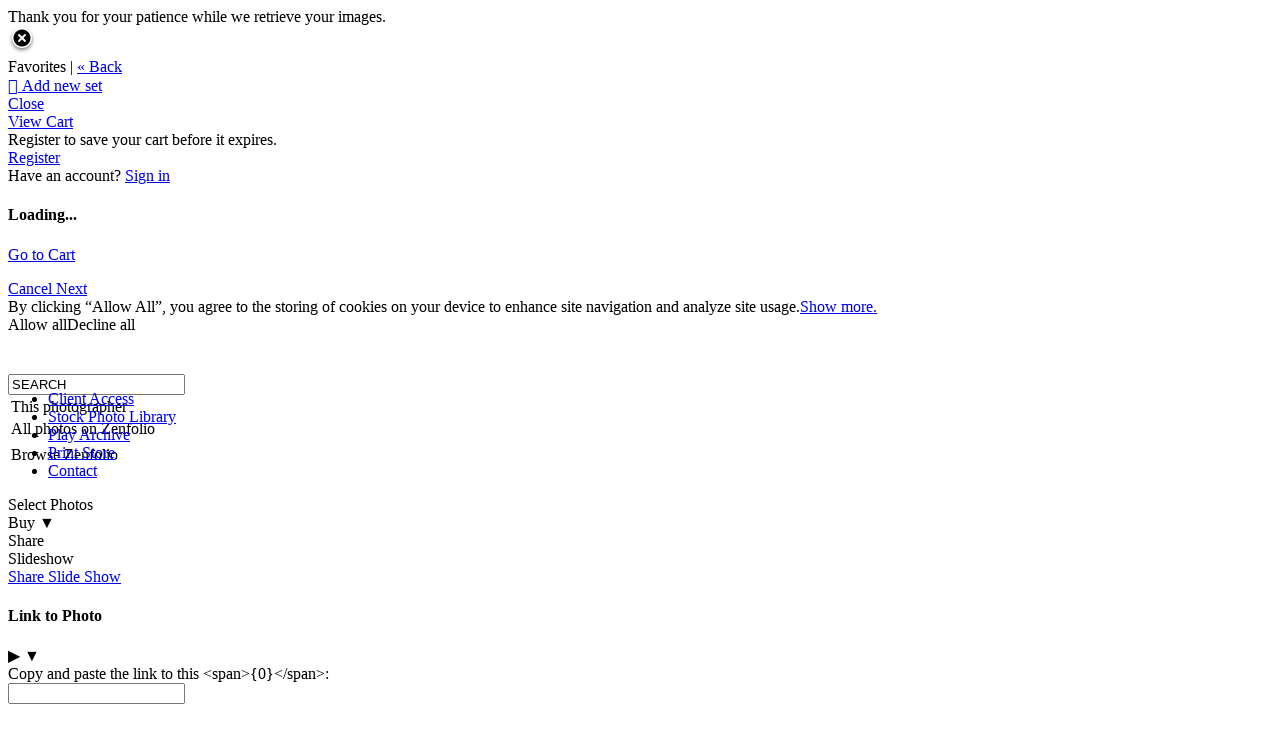

--- FILE ---
content_type: text/html
request_url: https://wyville.zenfolio.com/springsteen
body_size: 34964
content:

<!DOCTYPE html>
<html xml:lang="en-US" lang="en-US">
	<!-- User-Agent: Mozilla/5.0 (Macintosh; Intel Mac OS X 10_15_7) AppleWebKit/537.36 (KHTML, like Gecko) Chrome/131.0.0.0 Safari/537.36; ClaudeBot/1.0; +claudebot@anthropic.com) -->
	<!-- UA Code: chrome -->
	<!-- Platform Code: macosx -->
	<!-- Country Code: US -->
	<head>
		<title>
			Mark Wyville Photography | Bruce Springsteen concert photos
		</title><meta name="description" content="Print orders will be professionally retouched, and watermarks removed. Other sizes and products are available. Email any questions to:

Mark Wyville Photography" /><meta name="keywords" content="Bruce Springsteen, Celebrities, People" /><meta property="og:type" content="article" /><meta property="og:site_name" content="Photography by Mark Wyville | NY  NJ" /><meta property="og:url" content="https://wyville.zenfolio.com/springsteen" /><meta property="og:title" content="Bruce Springsteen concert photos" /><meta property="og:description" content="Print orders will be professionally retouched, and watermarks removed. Other sizes and products are available. Email any questions to:

Mark Wyville Photography" /><meta http-equiv="Content-Type" content="text/html; charset=utf-8" /><script type="text/javascript">window.NREUM||(NREUM={});NREUM.info = {"beacon":"bam.nr-data.net","errorBeacon":"bam.nr-data.net","licenseKey":"NRBR-8eeb92187fb3c370f8e","applicationID":"1560195652","transactionName":"YQFTMUsFX0oEWhVaClhLcDZpS0FYAlwSHAlXHV4QTUtVXANYFF8RGAVCFUE=","queueTime":0,"applicationTime":148,"agent":"","atts":""}</script><script type="text/javascript">(window.NREUM||(NREUM={})).init={privacy:{cookies_enabled:true},ajax:{deny_list:["bam.nr-data.net"]},feature_flags:["soft_nav"],distributed_tracing:{enabled:true}};(window.NREUM||(NREUM={})).loader_config={agentID:"1588937745",accountID:"4401160",trustKey:"4401160",xpid:"UAIHUFdVCBABUVdSBggCUFED",licenseKey:"NRBR-8eeb92187fb3c370f8e",applicationID:"1560195652",browserID:"1588937745"};;/*! For license information please see nr-loader-spa-1.308.0.min.js.LICENSE.txt */
(()=>{var e,t,r={384:(e,t,r)=>{"use strict";r.d(t,{NT:()=>a,US:()=>u,Zm:()=>o,bQ:()=>d,dV:()=>c,pV:()=>l});var n=r(6154),i=r(1863),s=r(1910);const a={beacon:"bam.nr-data.net",errorBeacon:"bam.nr-data.net"};function o(){return n.gm.NREUM||(n.gm.NREUM={}),void 0===n.gm.newrelic&&(n.gm.newrelic=n.gm.NREUM),n.gm.NREUM}function c(){let e=o();return e.o||(e.o={ST:n.gm.setTimeout,SI:n.gm.setImmediate||n.gm.setInterval,CT:n.gm.clearTimeout,XHR:n.gm.XMLHttpRequest,REQ:n.gm.Request,EV:n.gm.Event,PR:n.gm.Promise,MO:n.gm.MutationObserver,FETCH:n.gm.fetch,WS:n.gm.WebSocket},(0,s.i)(...Object.values(e.o))),e}function d(e,t){let r=o();r.initializedAgents??={},t.initializedAt={ms:(0,i.t)(),date:new Date},r.initializedAgents[e]=t}function u(e,t){o()[e]=t}function l(){return function(){let e=o();const t=e.info||{};e.info={beacon:a.beacon,errorBeacon:a.errorBeacon,...t}}(),function(){let e=o();const t=e.init||{};e.init={...t}}(),c(),function(){let e=o();const t=e.loader_config||{};e.loader_config={...t}}(),o()}},782:(e,t,r)=>{"use strict";r.d(t,{T:()=>n});const n=r(860).K7.pageViewTiming},860:(e,t,r)=>{"use strict";r.d(t,{$J:()=>u,K7:()=>c,P3:()=>d,XX:()=>i,Yy:()=>o,df:()=>s,qY:()=>n,v4:()=>a});const n="events",i="jserrors",s="browser/blobs",a="rum",o="browser/logs",c={ajax:"ajax",genericEvents:"generic_events",jserrors:i,logging:"logging",metrics:"metrics",pageAction:"page_action",pageViewEvent:"page_view_event",pageViewTiming:"page_view_timing",sessionReplay:"session_replay",sessionTrace:"session_trace",softNav:"soft_navigations",spa:"spa"},d={[c.pageViewEvent]:1,[c.pageViewTiming]:2,[c.metrics]:3,[c.jserrors]:4,[c.spa]:5,[c.ajax]:6,[c.sessionTrace]:7,[c.softNav]:8,[c.sessionReplay]:9,[c.logging]:10,[c.genericEvents]:11},u={[c.pageViewEvent]:a,[c.pageViewTiming]:n,[c.ajax]:n,[c.spa]:n,[c.softNav]:n,[c.metrics]:i,[c.jserrors]:i,[c.sessionTrace]:s,[c.sessionReplay]:s,[c.logging]:o,[c.genericEvents]:"ins"}},944:(e,t,r)=>{"use strict";r.d(t,{R:()=>i});var n=r(3241);function i(e,t){"function"==typeof console.debug&&(console.debug("New Relic Warning: https://github.com/newrelic/newrelic-browser-agent/blob/main/docs/warning-codes.md#".concat(e),t),(0,n.W)({agentIdentifier:null,drained:null,type:"data",name:"warn",feature:"warn",data:{code:e,secondary:t}}))}},993:(e,t,r)=>{"use strict";r.d(t,{A$:()=>s,ET:()=>a,TZ:()=>o,p_:()=>i});var n=r(860);const i={ERROR:"ERROR",WARN:"WARN",INFO:"INFO",DEBUG:"DEBUG",TRACE:"TRACE"},s={OFF:0,ERROR:1,WARN:2,INFO:3,DEBUG:4,TRACE:5},a="log",o=n.K7.logging},1541:(e,t,r)=>{"use strict";r.d(t,{U:()=>i,f:()=>n});const n={MFE:"MFE",BA:"BA"};function i(e,t){if(2!==t?.harvestEndpointVersion)return{};const r=t.agentRef.runtime.appMetadata.agents[0].entityGuid;return e?{"source.id":e.id,"source.name":e.name,"source.type":e.type,"parent.id":e.parent?.id||r,"parent.type":e.parent?.type||n.BA}:{"entity.guid":r,appId:t.agentRef.info.applicationID}}},1687:(e,t,r)=>{"use strict";r.d(t,{Ak:()=>d,Ze:()=>h,x3:()=>u});var n=r(3241),i=r(7836),s=r(3606),a=r(860),o=r(2646);const c={};function d(e,t){const r={staged:!1,priority:a.P3[t]||0};l(e),c[e].get(t)||c[e].set(t,r)}function u(e,t){e&&c[e]&&(c[e].get(t)&&c[e].delete(t),p(e,t,!1),c[e].size&&f(e))}function l(e){if(!e)throw new Error("agentIdentifier required");c[e]||(c[e]=new Map)}function h(e="",t="feature",r=!1){if(l(e),!e||!c[e].get(t)||r)return p(e,t);c[e].get(t).staged=!0,f(e)}function f(e){const t=Array.from(c[e]);t.every(([e,t])=>t.staged)&&(t.sort((e,t)=>e[1].priority-t[1].priority),t.forEach(([t])=>{c[e].delete(t),p(e,t)}))}function p(e,t,r=!0){const a=e?i.ee.get(e):i.ee,c=s.i.handlers;if(!a.aborted&&a.backlog&&c){if((0,n.W)({agentIdentifier:e,type:"lifecycle",name:"drain",feature:t}),r){const e=a.backlog[t],r=c[t];if(r){for(let t=0;e&&t<e.length;++t)g(e[t],r);Object.entries(r).forEach(([e,t])=>{Object.values(t||{}).forEach(t=>{t[0]?.on&&t[0]?.context()instanceof o.y&&t[0].on(e,t[1])})})}}a.isolatedBacklog||delete c[t],a.backlog[t]=null,a.emit("drain-"+t,[])}}function g(e,t){var r=e[1];Object.values(t[r]||{}).forEach(t=>{var r=e[0];if(t[0]===r){var n=t[1],i=e[3],s=e[2];n.apply(i,s)}})}},1738:(e,t,r)=>{"use strict";r.d(t,{U:()=>f,Y:()=>h});var n=r(3241),i=r(9908),s=r(1863),a=r(944),o=r(5701),c=r(3969),d=r(8362),u=r(860),l=r(4261);function h(e,t,r,s){const h=s||r;!h||h[e]&&h[e]!==d.d.prototype[e]||(h[e]=function(){(0,i.p)(c.xV,["API/"+e+"/called"],void 0,u.K7.metrics,r.ee),(0,n.W)({agentIdentifier:r.agentIdentifier,drained:!!o.B?.[r.agentIdentifier],type:"data",name:"api",feature:l.Pl+e,data:{}});try{return t.apply(this,arguments)}catch(e){(0,a.R)(23,e)}})}function f(e,t,r,n,a){const o=e.info;null===r?delete o.jsAttributes[t]:o.jsAttributes[t]=r,(a||null===r)&&(0,i.p)(l.Pl+n,[(0,s.t)(),t,r],void 0,"session",e.ee)}},1741:(e,t,r)=>{"use strict";r.d(t,{W:()=>s});var n=r(944),i=r(4261);class s{#e(e,...t){if(this[e]!==s.prototype[e])return this[e](...t);(0,n.R)(35,e)}addPageAction(e,t){return this.#e(i.hG,e,t)}register(e){return this.#e(i.eY,e)}recordCustomEvent(e,t){return this.#e(i.fF,e,t)}setPageViewName(e,t){return this.#e(i.Fw,e,t)}setCustomAttribute(e,t,r){return this.#e(i.cD,e,t,r)}noticeError(e,t){return this.#e(i.o5,e,t)}setUserId(e,t=!1){return this.#e(i.Dl,e,t)}setApplicationVersion(e){return this.#e(i.nb,e)}setErrorHandler(e){return this.#e(i.bt,e)}addRelease(e,t){return this.#e(i.k6,e,t)}log(e,t){return this.#e(i.$9,e,t)}start(){return this.#e(i.d3)}finished(e){return this.#e(i.BL,e)}recordReplay(){return this.#e(i.CH)}pauseReplay(){return this.#e(i.Tb)}addToTrace(e){return this.#e(i.U2,e)}setCurrentRouteName(e){return this.#e(i.PA,e)}interaction(e){return this.#e(i.dT,e)}wrapLogger(e,t,r){return this.#e(i.Wb,e,t,r)}measure(e,t){return this.#e(i.V1,e,t)}consent(e){return this.#e(i.Pv,e)}}},1863:(e,t,r)=>{"use strict";function n(){return Math.floor(performance.now())}r.d(t,{t:()=>n})},1910:(e,t,r)=>{"use strict";r.d(t,{i:()=>s});var n=r(944);const i=new Map;function s(...e){return e.every(e=>{if(i.has(e))return i.get(e);const t="function"==typeof e?e.toString():"",r=t.includes("[native code]"),s=t.includes("nrWrapper");return r||s||(0,n.R)(64,e?.name||t),i.set(e,r),r})}},2555:(e,t,r)=>{"use strict";r.d(t,{D:()=>o,f:()=>a});var n=r(384),i=r(8122);const s={beacon:n.NT.beacon,errorBeacon:n.NT.errorBeacon,licenseKey:void 0,applicationID:void 0,sa:void 0,queueTime:void 0,applicationTime:void 0,ttGuid:void 0,user:void 0,account:void 0,product:void 0,extra:void 0,jsAttributes:{},userAttributes:void 0,atts:void 0,transactionName:void 0,tNamePlain:void 0};function a(e){try{return!!e.licenseKey&&!!e.errorBeacon&&!!e.applicationID}catch(e){return!1}}const o=e=>(0,i.a)(e,s)},2614:(e,t,r)=>{"use strict";r.d(t,{BB:()=>a,H3:()=>n,g:()=>d,iL:()=>c,tS:()=>o,uh:()=>i,wk:()=>s});const n="NRBA",i="SESSION",s=144e5,a=18e5,o={STARTED:"session-started",PAUSE:"session-pause",RESET:"session-reset",RESUME:"session-resume",UPDATE:"session-update"},c={SAME_TAB:"same-tab",CROSS_TAB:"cross-tab"},d={OFF:0,FULL:1,ERROR:2}},2646:(e,t,r)=>{"use strict";r.d(t,{y:()=>n});class n{constructor(e){this.contextId=e}}},2843:(e,t,r)=>{"use strict";r.d(t,{G:()=>s,u:()=>i});var n=r(3878);function i(e,t=!1,r,i){(0,n.DD)("visibilitychange",function(){if(t)return void("hidden"===document.visibilityState&&e());e(document.visibilityState)},r,i)}function s(e,t,r){(0,n.sp)("pagehide",e,t,r)}},3241:(e,t,r)=>{"use strict";r.d(t,{W:()=>s});var n=r(6154);const i="newrelic";function s(e={}){try{n.gm.dispatchEvent(new CustomEvent(i,{detail:e}))}catch(e){}}},3304:(e,t,r)=>{"use strict";r.d(t,{A:()=>s});var n=r(7836);const i=()=>{const e=new WeakSet;return(t,r)=>{if("object"==typeof r&&null!==r){if(e.has(r))return;e.add(r)}return r}};function s(e){try{return JSON.stringify(e,i())??""}catch(e){try{n.ee.emit("internal-error",[e])}catch(e){}return""}}},3333:(e,t,r)=>{"use strict";r.d(t,{$v:()=>u,TZ:()=>n,Xh:()=>c,Zp:()=>i,kd:()=>d,mq:()=>o,nf:()=>a,qN:()=>s});const n=r(860).K7.genericEvents,i=["auxclick","click","copy","keydown","paste","scrollend"],s=["focus","blur"],a=4,o=1e3,c=2e3,d=["PageAction","UserAction","BrowserPerformance"],u={RESOURCES:"experimental.resources",REGISTER:"register"}},3434:(e,t,r)=>{"use strict";r.d(t,{Jt:()=>s,YM:()=>d});var n=r(7836),i=r(5607);const s="nr@original:".concat(i.W),a=50;var o=Object.prototype.hasOwnProperty,c=!1;function d(e,t){return e||(e=n.ee),r.inPlace=function(e,t,n,i,s){n||(n="");const a="-"===n.charAt(0);for(let o=0;o<t.length;o++){const c=t[o],d=e[c];l(d)||(e[c]=r(d,a?c+n:n,i,c,s))}},r.flag=s,r;function r(t,r,n,c,d){return l(t)?t:(r||(r=""),nrWrapper[s]=t,function(e,t,r){if(Object.defineProperty&&Object.keys)try{return Object.keys(e).forEach(function(r){Object.defineProperty(t,r,{get:function(){return e[r]},set:function(t){return e[r]=t,t}})}),t}catch(e){u([e],r)}for(var n in e)o.call(e,n)&&(t[n]=e[n])}(t,nrWrapper,e),nrWrapper);function nrWrapper(){var s,o,l,h;let f;try{o=this,s=[...arguments],l="function"==typeof n?n(s,o):n||{}}catch(t){u([t,"",[s,o,c],l],e)}i(r+"start",[s,o,c],l,d);const p=performance.now();let g;try{return h=t.apply(o,s),g=performance.now(),h}catch(e){throw g=performance.now(),i(r+"err",[s,o,e],l,d),f=e,f}finally{const e=g-p,t={start:p,end:g,duration:e,isLongTask:e>=a,methodName:c,thrownError:f};t.isLongTask&&i("long-task",[t,o],l,d),i(r+"end",[s,o,h],l,d)}}}function i(r,n,i,s){if(!c||t){var a=c;c=!0;try{e.emit(r,n,i,t,s)}catch(t){u([t,r,n,i],e)}c=a}}}function u(e,t){t||(t=n.ee);try{t.emit("internal-error",e)}catch(e){}}function l(e){return!(e&&"function"==typeof e&&e.apply&&!e[s])}},3606:(e,t,r)=>{"use strict";r.d(t,{i:()=>s});var n=r(9908);s.on=a;var i=s.handlers={};function s(e,t,r,s){a(s||n.d,i,e,t,r)}function a(e,t,r,i,s){s||(s="feature"),e||(e=n.d);var a=t[s]=t[s]||{};(a[r]=a[r]||[]).push([e,i])}},3738:(e,t,r)=>{"use strict";r.d(t,{He:()=>i,Kp:()=>o,Lc:()=>d,Rz:()=>u,TZ:()=>n,bD:()=>s,d3:()=>a,jx:()=>l,sl:()=>h,uP:()=>c});const n=r(860).K7.sessionTrace,i="bstResource",s="resource",a="-start",o="-end",c="fn"+a,d="fn"+o,u="pushState",l=1e3,h=3e4},3785:(e,t,r)=>{"use strict";r.d(t,{R:()=>c,b:()=>d});var n=r(9908),i=r(1863),s=r(860),a=r(3969),o=r(993);function c(e,t,r={},c=o.p_.INFO,d=!0,u,l=(0,i.t)()){(0,n.p)(a.xV,["API/logging/".concat(c.toLowerCase(),"/called")],void 0,s.K7.metrics,e),(0,n.p)(o.ET,[l,t,r,c,d,u],void 0,s.K7.logging,e)}function d(e){return"string"==typeof e&&Object.values(o.p_).some(t=>t===e.toUpperCase().trim())}},3878:(e,t,r)=>{"use strict";function n(e,t){return{capture:e,passive:!1,signal:t}}function i(e,t,r=!1,i){window.addEventListener(e,t,n(r,i))}function s(e,t,r=!1,i){document.addEventListener(e,t,n(r,i))}r.d(t,{DD:()=>s,jT:()=>n,sp:()=>i})},3962:(e,t,r)=>{"use strict";r.d(t,{AM:()=>a,O2:()=>l,OV:()=>s,Qu:()=>h,TZ:()=>c,ih:()=>f,pP:()=>o,t1:()=>u,tC:()=>i,wD:()=>d});var n=r(860);const i=["click","keydown","submit"],s="popstate",a="api",o="initialPageLoad",c=n.K7.softNav,d=5e3,u=500,l={INITIAL_PAGE_LOAD:"",ROUTE_CHANGE:1,UNSPECIFIED:2},h={INTERACTION:1,AJAX:2,CUSTOM_END:3,CUSTOM_TRACER:4},f={IP:"in progress",PF:"pending finish",FIN:"finished",CAN:"cancelled"}},3969:(e,t,r)=>{"use strict";r.d(t,{TZ:()=>n,XG:()=>o,rs:()=>i,xV:()=>a,z_:()=>s});const n=r(860).K7.metrics,i="sm",s="cm",a="storeSupportabilityMetrics",o="storeEventMetrics"},4234:(e,t,r)=>{"use strict";r.d(t,{W:()=>s});var n=r(7836),i=r(1687);class s{constructor(e,t){this.agentIdentifier=e,this.ee=n.ee.get(e),this.featureName=t,this.blocked=!1}deregisterDrain(){(0,i.x3)(this.agentIdentifier,this.featureName)}}},4261:(e,t,r)=>{"use strict";r.d(t,{$9:()=>u,BL:()=>c,CH:()=>p,Dl:()=>R,Fw:()=>w,PA:()=>v,Pl:()=>n,Pv:()=>A,Tb:()=>h,U2:()=>a,V1:()=>E,Wb:()=>T,bt:()=>y,cD:()=>b,d3:()=>x,dT:()=>d,eY:()=>g,fF:()=>f,hG:()=>s,hw:()=>i,k6:()=>o,nb:()=>m,o5:()=>l});const n="api-",i=n+"ixn-",s="addPageAction",a="addToTrace",o="addRelease",c="finished",d="interaction",u="log",l="noticeError",h="pauseReplay",f="recordCustomEvent",p="recordReplay",g="register",m="setApplicationVersion",v="setCurrentRouteName",b="setCustomAttribute",y="setErrorHandler",w="setPageViewName",R="setUserId",x="start",T="wrapLogger",E="measure",A="consent"},5205:(e,t,r)=>{"use strict";r.d(t,{j:()=>S});var n=r(384),i=r(1741);var s=r(2555),a=r(3333);const o=e=>{if(!e||"string"!=typeof e)return!1;try{document.createDocumentFragment().querySelector(e)}catch{return!1}return!0};var c=r(2614),d=r(944),u=r(8122);const l="[data-nr-mask]",h=e=>(0,u.a)(e,(()=>{const e={feature_flags:[],experimental:{allow_registered_children:!1,resources:!1},mask_selector:"*",block_selector:"[data-nr-block]",mask_input_options:{color:!1,date:!1,"datetime-local":!1,email:!1,month:!1,number:!1,range:!1,search:!1,tel:!1,text:!1,time:!1,url:!1,week:!1,textarea:!1,select:!1,password:!0}};return{ajax:{deny_list:void 0,block_internal:!0,enabled:!0,autoStart:!0},api:{get allow_registered_children(){return e.feature_flags.includes(a.$v.REGISTER)||e.experimental.allow_registered_children},set allow_registered_children(t){e.experimental.allow_registered_children=t},duplicate_registered_data:!1},browser_consent_mode:{enabled:!1},distributed_tracing:{enabled:void 0,exclude_newrelic_header:void 0,cors_use_newrelic_header:void 0,cors_use_tracecontext_headers:void 0,allowed_origins:void 0},get feature_flags(){return e.feature_flags},set feature_flags(t){e.feature_flags=t},generic_events:{enabled:!0,autoStart:!0},harvest:{interval:30},jserrors:{enabled:!0,autoStart:!0},logging:{enabled:!0,autoStart:!0},metrics:{enabled:!0,autoStart:!0},obfuscate:void 0,page_action:{enabled:!0},page_view_event:{enabled:!0,autoStart:!0},page_view_timing:{enabled:!0,autoStart:!0},performance:{capture_marks:!1,capture_measures:!1,capture_detail:!0,resources:{get enabled(){return e.feature_flags.includes(a.$v.RESOURCES)||e.experimental.resources},set enabled(t){e.experimental.resources=t},asset_types:[],first_party_domains:[],ignore_newrelic:!0}},privacy:{cookies_enabled:!0},proxy:{assets:void 0,beacon:void 0},session:{expiresMs:c.wk,inactiveMs:c.BB},session_replay:{autoStart:!0,enabled:!1,preload:!1,sampling_rate:10,error_sampling_rate:100,collect_fonts:!1,inline_images:!1,fix_stylesheets:!0,mask_all_inputs:!0,get mask_text_selector(){return e.mask_selector},set mask_text_selector(t){o(t)?e.mask_selector="".concat(t,",").concat(l):""===t||null===t?e.mask_selector=l:(0,d.R)(5,t)},get block_class(){return"nr-block"},get ignore_class(){return"nr-ignore"},get mask_text_class(){return"nr-mask"},get block_selector(){return e.block_selector},set block_selector(t){o(t)?e.block_selector+=",".concat(t):""!==t&&(0,d.R)(6,t)},get mask_input_options(){return e.mask_input_options},set mask_input_options(t){t&&"object"==typeof t?e.mask_input_options={...t,password:!0}:(0,d.R)(7,t)}},session_trace:{enabled:!0,autoStart:!0},soft_navigations:{enabled:!0,autoStart:!0},spa:{enabled:!0,autoStart:!0},ssl:void 0,user_actions:{enabled:!0,elementAttributes:["id","className","tagName","type"]}}})());var f=r(6154),p=r(9324);let g=0;const m={buildEnv:p.F3,distMethod:p.Xs,version:p.xv,originTime:f.WN},v={consented:!1},b={appMetadata:{},get consented(){return this.session?.state?.consent||v.consented},set consented(e){v.consented=e},customTransaction:void 0,denyList:void 0,disabled:!1,harvester:void 0,isolatedBacklog:!1,isRecording:!1,loaderType:void 0,maxBytes:3e4,obfuscator:void 0,onerror:void 0,ptid:void 0,releaseIds:{},session:void 0,timeKeeper:void 0,registeredEntities:[],jsAttributesMetadata:{bytes:0},get harvestCount(){return++g}},y=e=>{const t=(0,u.a)(e,b),r=Object.keys(m).reduce((e,t)=>(e[t]={value:m[t],writable:!1,configurable:!0,enumerable:!0},e),{});return Object.defineProperties(t,r)};var w=r(5701);const R=e=>{const t=e.startsWith("http");e+="/",r.p=t?e:"https://"+e};var x=r(7836),T=r(3241);const E={accountID:void 0,trustKey:void 0,agentID:void 0,licenseKey:void 0,applicationID:void 0,xpid:void 0},A=e=>(0,u.a)(e,E),_=new Set;function S(e,t={},r,a){let{init:o,info:c,loader_config:d,runtime:u={},exposed:l=!0}=t;if(!c){const e=(0,n.pV)();o=e.init,c=e.info,d=e.loader_config}e.init=h(o||{}),e.loader_config=A(d||{}),c.jsAttributes??={},f.bv&&(c.jsAttributes.isWorker=!0),e.info=(0,s.D)(c);const p=e.init,g=[c.beacon,c.errorBeacon];_.has(e.agentIdentifier)||(p.proxy.assets&&(R(p.proxy.assets),g.push(p.proxy.assets)),p.proxy.beacon&&g.push(p.proxy.beacon),e.beacons=[...g],function(e){const t=(0,n.pV)();Object.getOwnPropertyNames(i.W.prototype).forEach(r=>{const n=i.W.prototype[r];if("function"!=typeof n||"constructor"===n)return;let s=t[r];e[r]&&!1!==e.exposed&&"micro-agent"!==e.runtime?.loaderType&&(t[r]=(...t)=>{const n=e[r](...t);return s?s(...t):n})})}(e),(0,n.US)("activatedFeatures",w.B)),u.denyList=[...p.ajax.deny_list||[],...p.ajax.block_internal?g:[]],u.ptid=e.agentIdentifier,u.loaderType=r,e.runtime=y(u),_.has(e.agentIdentifier)||(e.ee=x.ee.get(e.agentIdentifier),e.exposed=l,(0,T.W)({agentIdentifier:e.agentIdentifier,drained:!!w.B?.[e.agentIdentifier],type:"lifecycle",name:"initialize",feature:void 0,data:e.config})),_.add(e.agentIdentifier)}},5270:(e,t,r)=>{"use strict";r.d(t,{Aw:()=>a,SR:()=>s,rF:()=>o});var n=r(384),i=r(7767);function s(e){return!!(0,n.dV)().o.MO&&(0,i.V)(e)&&!0===e?.session_trace.enabled}function a(e){return!0===e?.session_replay.preload&&s(e)}function o(e,t){try{if("string"==typeof t?.type){if("password"===t.type.toLowerCase())return"*".repeat(e?.length||0);if(void 0!==t?.dataset?.nrUnmask||t?.classList?.contains("nr-unmask"))return e}}catch(e){}return"string"==typeof e?e.replace(/[\S]/g,"*"):"*".repeat(e?.length||0)}},5289:(e,t,r)=>{"use strict";r.d(t,{GG:()=>a,Qr:()=>c,sB:()=>o});var n=r(3878),i=r(6389);function s(){return"undefined"==typeof document||"complete"===document.readyState}function a(e,t){if(s())return e();const r=(0,i.J)(e),a=setInterval(()=>{s()&&(clearInterval(a),r())},500);(0,n.sp)("load",r,t)}function o(e){if(s())return e();(0,n.DD)("DOMContentLoaded",e)}function c(e){if(s())return e();(0,n.sp)("popstate",e)}},5607:(e,t,r)=>{"use strict";r.d(t,{W:()=>n});const n=(0,r(9566).bz)()},5701:(e,t,r)=>{"use strict";r.d(t,{B:()=>s,t:()=>a});var n=r(3241);const i=new Set,s={};function a(e,t){const r=t.agentIdentifier;s[r]??={},e&&"object"==typeof e&&(i.has(r)||(t.ee.emit("rumresp",[e]),s[r]=e,i.add(r),(0,n.W)({agentIdentifier:r,loaded:!0,drained:!0,type:"lifecycle",name:"load",feature:void 0,data:e})))}},6154:(e,t,r)=>{"use strict";r.d(t,{OF:()=>d,RI:()=>i,WN:()=>h,bv:()=>s,eN:()=>f,gm:()=>a,lR:()=>l,m:()=>c,mw:()=>o,sb:()=>u});var n=r(1863);const i="undefined"!=typeof window&&!!window.document,s="undefined"!=typeof WorkerGlobalScope&&("undefined"!=typeof self&&self instanceof WorkerGlobalScope&&self.navigator instanceof WorkerNavigator||"undefined"!=typeof globalThis&&globalThis instanceof WorkerGlobalScope&&globalThis.navigator instanceof WorkerNavigator),a=i?window:"undefined"!=typeof WorkerGlobalScope&&("undefined"!=typeof self&&self instanceof WorkerGlobalScope&&self||"undefined"!=typeof globalThis&&globalThis instanceof WorkerGlobalScope&&globalThis),o=Boolean("hidden"===a?.document?.visibilityState),c=""+a?.location,d=/iPad|iPhone|iPod/.test(a.navigator?.userAgent),u=d&&"undefined"==typeof SharedWorker,l=(()=>{const e=a.navigator?.userAgent?.match(/Firefox[/\s](\d+\.\d+)/);return Array.isArray(e)&&e.length>=2?+e[1]:0})(),h=Date.now()-(0,n.t)(),f=()=>"undefined"!=typeof PerformanceNavigationTiming&&a?.performance?.getEntriesByType("navigation")?.[0]?.responseStart},6344:(e,t,r)=>{"use strict";r.d(t,{BB:()=>u,Qb:()=>l,TZ:()=>i,Ug:()=>a,Vh:()=>s,_s:()=>o,bc:()=>d,yP:()=>c});var n=r(2614);const i=r(860).K7.sessionReplay,s="errorDuringReplay",a=.12,o={DomContentLoaded:0,Load:1,FullSnapshot:2,IncrementalSnapshot:3,Meta:4,Custom:5},c={[n.g.ERROR]:15e3,[n.g.FULL]:3e5,[n.g.OFF]:0},d={RESET:{message:"Session was reset",sm:"Reset"},IMPORT:{message:"Recorder failed to import",sm:"Import"},TOO_MANY:{message:"429: Too Many Requests",sm:"Too-Many"},TOO_BIG:{message:"Payload was too large",sm:"Too-Big"},CROSS_TAB:{message:"Session Entity was set to OFF on another tab",sm:"Cross-Tab"},ENTITLEMENTS:{message:"Session Replay is not allowed and will not be started",sm:"Entitlement"}},u=5e3,l={API:"api",RESUME:"resume",SWITCH_TO_FULL:"switchToFull",INITIALIZE:"initialize",PRELOAD:"preload"}},6389:(e,t,r)=>{"use strict";function n(e,t=500,r={}){const n=r?.leading||!1;let i;return(...r)=>{n&&void 0===i&&(e.apply(this,r),i=setTimeout(()=>{i=clearTimeout(i)},t)),n||(clearTimeout(i),i=setTimeout(()=>{e.apply(this,r)},t))}}function i(e){let t=!1;return(...r)=>{t||(t=!0,e.apply(this,r))}}r.d(t,{J:()=>i,s:()=>n})},6630:(e,t,r)=>{"use strict";r.d(t,{T:()=>n});const n=r(860).K7.pageViewEvent},6774:(e,t,r)=>{"use strict";r.d(t,{T:()=>n});const n=r(860).K7.jserrors},7295:(e,t,r)=>{"use strict";r.d(t,{Xv:()=>a,gX:()=>i,iW:()=>s});var n=[];function i(e){if(!e||s(e))return!1;if(0===n.length)return!0;if("*"===n[0].hostname)return!1;for(var t=0;t<n.length;t++){var r=n[t];if(r.hostname.test(e.hostname)&&r.pathname.test(e.pathname))return!1}return!0}function s(e){return void 0===e.hostname}function a(e){if(n=[],e&&e.length)for(var t=0;t<e.length;t++){let r=e[t];if(!r)continue;if("*"===r)return void(n=[{hostname:"*"}]);0===r.indexOf("http://")?r=r.substring(7):0===r.indexOf("https://")&&(r=r.substring(8));const i=r.indexOf("/");let s,a;i>0?(s=r.substring(0,i),a=r.substring(i)):(s=r,a="*");let[c]=s.split(":");n.push({hostname:o(c),pathname:o(a,!0)})}}function o(e,t=!1){const r=e.replace(/[.+?^${}()|[\]\\]/g,e=>"\\"+e).replace(/\*/g,".*?");return new RegExp((t?"^":"")+r+"$")}},7485:(e,t,r)=>{"use strict";r.d(t,{D:()=>i});var n=r(6154);function i(e){if(0===(e||"").indexOf("data:"))return{protocol:"data"};try{const t=new URL(e,location.href),r={port:t.port,hostname:t.hostname,pathname:t.pathname,search:t.search,protocol:t.protocol.slice(0,t.protocol.indexOf(":")),sameOrigin:t.protocol===n.gm?.location?.protocol&&t.host===n.gm?.location?.host};return r.port&&""!==r.port||("http:"===t.protocol&&(r.port="80"),"https:"===t.protocol&&(r.port="443")),r.pathname&&""!==r.pathname?r.pathname.startsWith("/")||(r.pathname="/".concat(r.pathname)):r.pathname="/",r}catch(e){return{}}}},7699:(e,t,r)=>{"use strict";r.d(t,{It:()=>s,KC:()=>o,No:()=>i,qh:()=>a});var n=r(860);const i=16e3,s=1e6,a="SESSION_ERROR",o={[n.K7.logging]:!0,[n.K7.genericEvents]:!1,[n.K7.jserrors]:!1,[n.K7.ajax]:!1}},7767:(e,t,r)=>{"use strict";r.d(t,{V:()=>i});var n=r(6154);const i=e=>n.RI&&!0===e?.privacy.cookies_enabled},7836:(e,t,r)=>{"use strict";r.d(t,{P:()=>o,ee:()=>c});var n=r(384),i=r(8990),s=r(2646),a=r(5607);const o="nr@context:".concat(a.W),c=function e(t,r){var n={},a={},u={},l=!1;try{l=16===r.length&&d.initializedAgents?.[r]?.runtime.isolatedBacklog}catch(e){}var h={on:p,addEventListener:p,removeEventListener:function(e,t){var r=n[e];if(!r)return;for(var i=0;i<r.length;i++)r[i]===t&&r.splice(i,1)},emit:function(e,r,n,i,s){!1!==s&&(s=!0);if(c.aborted&&!i)return;t&&s&&t.emit(e,r,n);var o=f(n);g(e).forEach(e=>{e.apply(o,r)});var d=v()[a[e]];d&&d.push([h,e,r,o]);return o},get:m,listeners:g,context:f,buffer:function(e,t){const r=v();if(t=t||"feature",h.aborted)return;Object.entries(e||{}).forEach(([e,n])=>{a[n]=t,t in r||(r[t]=[])})},abort:function(){h._aborted=!0,Object.keys(h.backlog).forEach(e=>{delete h.backlog[e]})},isBuffering:function(e){return!!v()[a[e]]},debugId:r,backlog:l?{}:t&&"object"==typeof t.backlog?t.backlog:{},isolatedBacklog:l};return Object.defineProperty(h,"aborted",{get:()=>{let e=h._aborted||!1;return e||(t&&(e=t.aborted),e)}}),h;function f(e){return e&&e instanceof s.y?e:e?(0,i.I)(e,o,()=>new s.y(o)):new s.y(o)}function p(e,t){n[e]=g(e).concat(t)}function g(e){return n[e]||[]}function m(t){return u[t]=u[t]||e(h,t)}function v(){return h.backlog}}(void 0,"globalEE"),d=(0,n.Zm)();d.ee||(d.ee=c)},8122:(e,t,r)=>{"use strict";r.d(t,{a:()=>i});var n=r(944);function i(e,t){try{if(!e||"object"!=typeof e)return(0,n.R)(3);if(!t||"object"!=typeof t)return(0,n.R)(4);const r=Object.create(Object.getPrototypeOf(t),Object.getOwnPropertyDescriptors(t)),s=0===Object.keys(r).length?e:r;for(let a in s)if(void 0!==e[a])try{if(null===e[a]){r[a]=null;continue}Array.isArray(e[a])&&Array.isArray(t[a])?r[a]=Array.from(new Set([...e[a],...t[a]])):"object"==typeof e[a]&&"object"==typeof t[a]?r[a]=i(e[a],t[a]):r[a]=e[a]}catch(e){r[a]||(0,n.R)(1,e)}return r}catch(e){(0,n.R)(2,e)}}},8139:(e,t,r)=>{"use strict";r.d(t,{u:()=>h});var n=r(7836),i=r(3434),s=r(8990),a=r(6154);const o={},c=a.gm.XMLHttpRequest,d="addEventListener",u="removeEventListener",l="nr@wrapped:".concat(n.P);function h(e){var t=function(e){return(e||n.ee).get("events")}(e);if(o[t.debugId]++)return t;o[t.debugId]=1;var r=(0,i.YM)(t,!0);function h(e){r.inPlace(e,[d,u],"-",p)}function p(e,t){return e[1]}return"getPrototypeOf"in Object&&(a.RI&&f(document,h),c&&f(c.prototype,h),f(a.gm,h)),t.on(d+"-start",function(e,t){var n=e[1];if(null!==n&&("function"==typeof n||"object"==typeof n)&&"newrelic"!==e[0]){var i=(0,s.I)(n,l,function(){var e={object:function(){if("function"!=typeof n.handleEvent)return;return n.handleEvent.apply(n,arguments)},function:n}[typeof n];return e?r(e,"fn-",null,e.name||"anonymous"):n});this.wrapped=e[1]=i}}),t.on(u+"-start",function(e){e[1]=this.wrapped||e[1]}),t}function f(e,t,...r){let n=e;for(;"object"==typeof n&&!Object.prototype.hasOwnProperty.call(n,d);)n=Object.getPrototypeOf(n);n&&t(n,...r)}},8362:(e,t,r)=>{"use strict";r.d(t,{d:()=>s});var n=r(9566),i=r(1741);class s extends i.W{agentIdentifier=(0,n.LA)(16)}},8374:(e,t,r)=>{r.nc=(()=>{try{return document?.currentScript?.nonce}catch(e){}return""})()},8990:(e,t,r)=>{"use strict";r.d(t,{I:()=>i});var n=Object.prototype.hasOwnProperty;function i(e,t,r){if(n.call(e,t))return e[t];var i=r();if(Object.defineProperty&&Object.keys)try{return Object.defineProperty(e,t,{value:i,writable:!0,enumerable:!1}),i}catch(e){}return e[t]=i,i}},9119:(e,t,r)=>{"use strict";r.d(t,{L:()=>s});var n=/([^?#]*)[^#]*(#[^?]*|$).*/,i=/([^?#]*)().*/;function s(e,t){return e?e.replace(t?n:i,"$1$2"):e}},9300:(e,t,r)=>{"use strict";r.d(t,{T:()=>n});const n=r(860).K7.ajax},9324:(e,t,r)=>{"use strict";r.d(t,{AJ:()=>a,F3:()=>i,Xs:()=>s,Yq:()=>o,xv:()=>n});const n="1.308.0",i="PROD",s="CDN",a="@newrelic/rrweb",o="1.0.1"},9566:(e,t,r)=>{"use strict";r.d(t,{LA:()=>o,ZF:()=>c,bz:()=>a,el:()=>d});var n=r(6154);const i="xxxxxxxx-xxxx-4xxx-yxxx-xxxxxxxxxxxx";function s(e,t){return e?15&e[t]:16*Math.random()|0}function a(){const e=n.gm?.crypto||n.gm?.msCrypto;let t,r=0;return e&&e.getRandomValues&&(t=e.getRandomValues(new Uint8Array(30))),i.split("").map(e=>"x"===e?s(t,r++).toString(16):"y"===e?(3&s()|8).toString(16):e).join("")}function o(e){const t=n.gm?.crypto||n.gm?.msCrypto;let r,i=0;t&&t.getRandomValues&&(r=t.getRandomValues(new Uint8Array(e)));const a=[];for(var o=0;o<e;o++)a.push(s(r,i++).toString(16));return a.join("")}function c(){return o(16)}function d(){return o(32)}},9908:(e,t,r)=>{"use strict";r.d(t,{d:()=>n,p:()=>i});var n=r(7836).ee.get("handle");function i(e,t,r,i,s){s?(s.buffer([e],i),s.emit(e,t,r)):(n.buffer([e],i),n.emit(e,t,r))}}},n={};function i(e){var t=n[e];if(void 0!==t)return t.exports;var s=n[e]={exports:{}};return r[e](s,s.exports,i),s.exports}i.m=r,i.d=(e,t)=>{for(var r in t)i.o(t,r)&&!i.o(e,r)&&Object.defineProperty(e,r,{enumerable:!0,get:t[r]})},i.f={},i.e=e=>Promise.all(Object.keys(i.f).reduce((t,r)=>(i.f[r](e,t),t),[])),i.u=e=>({212:"nr-spa-compressor",249:"nr-spa-recorder",478:"nr-spa"}[e]+"-1.308.0.min.js"),i.o=(e,t)=>Object.prototype.hasOwnProperty.call(e,t),e={},t="NRBA-1.308.0.PROD:",i.l=(r,n,s,a)=>{if(e[r])e[r].push(n);else{var o,c;if(void 0!==s)for(var d=document.getElementsByTagName("script"),u=0;u<d.length;u++){var l=d[u];if(l.getAttribute("src")==r||l.getAttribute("data-webpack")==t+s){o=l;break}}if(!o){c=!0;var h={478:"sha512-RSfSVnmHk59T/uIPbdSE0LPeqcEdF4/+XhfJdBuccH5rYMOEZDhFdtnh6X6nJk7hGpzHd9Ujhsy7lZEz/ORYCQ==",249:"sha512-ehJXhmntm85NSqW4MkhfQqmeKFulra3klDyY0OPDUE+sQ3GokHlPh1pmAzuNy//3j4ac6lzIbmXLvGQBMYmrkg==",212:"sha512-B9h4CR46ndKRgMBcK+j67uSR2RCnJfGefU+A7FrgR/k42ovXy5x/MAVFiSvFxuVeEk/pNLgvYGMp1cBSK/G6Fg=="};(o=document.createElement("script")).charset="utf-8",i.nc&&o.setAttribute("nonce",i.nc),o.setAttribute("data-webpack",t+s),o.src=r,0!==o.src.indexOf(window.location.origin+"/")&&(o.crossOrigin="anonymous"),h[a]&&(o.integrity=h[a])}e[r]=[n];var f=(t,n)=>{o.onerror=o.onload=null,clearTimeout(p);var i=e[r];if(delete e[r],o.parentNode&&o.parentNode.removeChild(o),i&&i.forEach(e=>e(n)),t)return t(n)},p=setTimeout(f.bind(null,void 0,{type:"timeout",target:o}),12e4);o.onerror=f.bind(null,o.onerror),o.onload=f.bind(null,o.onload),c&&document.head.appendChild(o)}},i.r=e=>{"undefined"!=typeof Symbol&&Symbol.toStringTag&&Object.defineProperty(e,Symbol.toStringTag,{value:"Module"}),Object.defineProperty(e,"__esModule",{value:!0})},i.p="https://js-agent.newrelic.com/",(()=>{var e={38:0,788:0};i.f.j=(t,r)=>{var n=i.o(e,t)?e[t]:void 0;if(0!==n)if(n)r.push(n[2]);else{var s=new Promise((r,i)=>n=e[t]=[r,i]);r.push(n[2]=s);var a=i.p+i.u(t),o=new Error;i.l(a,r=>{if(i.o(e,t)&&(0!==(n=e[t])&&(e[t]=void 0),n)){var s=r&&("load"===r.type?"missing":r.type),a=r&&r.target&&r.target.src;o.message="Loading chunk "+t+" failed: ("+s+": "+a+")",o.name="ChunkLoadError",o.type=s,o.request=a,n[1](o)}},"chunk-"+t,t)}};var t=(t,r)=>{var n,s,[a,o,c]=r,d=0;if(a.some(t=>0!==e[t])){for(n in o)i.o(o,n)&&(i.m[n]=o[n]);if(c)c(i)}for(t&&t(r);d<a.length;d++)s=a[d],i.o(e,s)&&e[s]&&e[s][0](),e[s]=0},r=self["webpackChunk:NRBA-1.308.0.PROD"]=self["webpackChunk:NRBA-1.308.0.PROD"]||[];r.forEach(t.bind(null,0)),r.push=t.bind(null,r.push.bind(r))})(),(()=>{"use strict";i(8374);var e=i(8362),t=i(860);const r=Object.values(t.K7);var n=i(5205);var s=i(9908),a=i(1863),o=i(4261),c=i(1738);var d=i(1687),u=i(4234),l=i(5289),h=i(6154),f=i(944),p=i(5270),g=i(7767),m=i(6389),v=i(7699);class b extends u.W{constructor(e,t){super(e.agentIdentifier,t),this.agentRef=e,this.abortHandler=void 0,this.featAggregate=void 0,this.loadedSuccessfully=void 0,this.onAggregateImported=new Promise(e=>{this.loadedSuccessfully=e}),this.deferred=Promise.resolve(),!1===e.init[this.featureName].autoStart?this.deferred=new Promise((t,r)=>{this.ee.on("manual-start-all",(0,m.J)(()=>{(0,d.Ak)(e.agentIdentifier,this.featureName),t()}))}):(0,d.Ak)(e.agentIdentifier,t)}importAggregator(e,t,r={}){if(this.featAggregate)return;const n=async()=>{let n;await this.deferred;try{if((0,g.V)(e.init)){const{setupAgentSession:t}=await i.e(478).then(i.bind(i,8766));n=t(e)}}catch(e){(0,f.R)(20,e),this.ee.emit("internal-error",[e]),(0,s.p)(v.qh,[e],void 0,this.featureName,this.ee)}try{if(!this.#t(this.featureName,n,e.init))return(0,d.Ze)(this.agentIdentifier,this.featureName),void this.loadedSuccessfully(!1);const{Aggregate:i}=await t();this.featAggregate=new i(e,r),e.runtime.harvester.initializedAggregates.push(this.featAggregate),this.loadedSuccessfully(!0)}catch(e){(0,f.R)(34,e),this.abortHandler?.(),(0,d.Ze)(this.agentIdentifier,this.featureName,!0),this.loadedSuccessfully(!1),this.ee&&this.ee.abort()}};h.RI?(0,l.GG)(()=>n(),!0):n()}#t(e,r,n){if(this.blocked)return!1;switch(e){case t.K7.sessionReplay:return(0,p.SR)(n)&&!!r;case t.K7.sessionTrace:return!!r;default:return!0}}}var y=i(6630),w=i(2614),R=i(3241);class x extends b{static featureName=y.T;constructor(e){var t;super(e,y.T),this.setupInspectionEvents(e.agentIdentifier),t=e,(0,c.Y)(o.Fw,function(e,r){"string"==typeof e&&("/"!==e.charAt(0)&&(e="/"+e),t.runtime.customTransaction=(r||"http://custom.transaction")+e,(0,s.p)(o.Pl+o.Fw,[(0,a.t)()],void 0,void 0,t.ee))},t),this.importAggregator(e,()=>i.e(478).then(i.bind(i,2467)))}setupInspectionEvents(e){const t=(t,r)=>{t&&(0,R.W)({agentIdentifier:e,timeStamp:t.timeStamp,loaded:"complete"===t.target.readyState,type:"window",name:r,data:t.target.location+""})};(0,l.sB)(e=>{t(e,"DOMContentLoaded")}),(0,l.GG)(e=>{t(e,"load")}),(0,l.Qr)(e=>{t(e,"navigate")}),this.ee.on(w.tS.UPDATE,(t,r)=>{(0,R.W)({agentIdentifier:e,type:"lifecycle",name:"session",data:r})})}}var T=i(384);class E extends e.d{constructor(e){var t;(super(),h.gm)?(this.features={},(0,T.bQ)(this.agentIdentifier,this),this.desiredFeatures=new Set(e.features||[]),this.desiredFeatures.add(x),(0,n.j)(this,e,e.loaderType||"agent"),t=this,(0,c.Y)(o.cD,function(e,r,n=!1){if("string"==typeof e){if(["string","number","boolean"].includes(typeof r)||null===r)return(0,c.U)(t,e,r,o.cD,n);(0,f.R)(40,typeof r)}else(0,f.R)(39,typeof e)},t),function(e){(0,c.Y)(o.Dl,function(t,r=!1){if("string"!=typeof t&&null!==t)return void(0,f.R)(41,typeof t);const n=e.info.jsAttributes["enduser.id"];r&&null!=n&&n!==t?(0,s.p)(o.Pl+"setUserIdAndResetSession",[t],void 0,"session",e.ee):(0,c.U)(e,"enduser.id",t,o.Dl,!0)},e)}(this),function(e){(0,c.Y)(o.nb,function(t){if("string"==typeof t||null===t)return(0,c.U)(e,"application.version",t,o.nb,!1);(0,f.R)(42,typeof t)},e)}(this),function(e){(0,c.Y)(o.d3,function(){e.ee.emit("manual-start-all")},e)}(this),function(e){(0,c.Y)(o.Pv,function(t=!0){if("boolean"==typeof t){if((0,s.p)(o.Pl+o.Pv,[t],void 0,"session",e.ee),e.runtime.consented=t,t){const t=e.features.page_view_event;t.onAggregateImported.then(e=>{const r=t.featAggregate;e&&!r.sentRum&&r.sendRum()})}}else(0,f.R)(65,typeof t)},e)}(this),this.run()):(0,f.R)(21)}get config(){return{info:this.info,init:this.init,loader_config:this.loader_config,runtime:this.runtime}}get api(){return this}run(){try{const e=function(e){const t={};return r.forEach(r=>{t[r]=!!e[r]?.enabled}),t}(this.init),n=[...this.desiredFeatures];n.sort((e,r)=>t.P3[e.featureName]-t.P3[r.featureName]),n.forEach(r=>{if(!e[r.featureName]&&r.featureName!==t.K7.pageViewEvent)return;if(r.featureName===t.K7.spa)return void(0,f.R)(67);const n=function(e){switch(e){case t.K7.ajax:return[t.K7.jserrors];case t.K7.sessionTrace:return[t.K7.ajax,t.K7.pageViewEvent];case t.K7.sessionReplay:return[t.K7.sessionTrace];case t.K7.pageViewTiming:return[t.K7.pageViewEvent];default:return[]}}(r.featureName).filter(e=>!(e in this.features));n.length>0&&(0,f.R)(36,{targetFeature:r.featureName,missingDependencies:n}),this.features[r.featureName]=new r(this)})}catch(e){(0,f.R)(22,e);for(const e in this.features)this.features[e].abortHandler?.();const t=(0,T.Zm)();delete t.initializedAgents[this.agentIdentifier]?.features,delete this.sharedAggregator;return t.ee.get(this.agentIdentifier).abort(),!1}}}var A=i(2843),_=i(782);class S extends b{static featureName=_.T;constructor(e){super(e,_.T),h.RI&&((0,A.u)(()=>(0,s.p)("docHidden",[(0,a.t)()],void 0,_.T,this.ee),!0),(0,A.G)(()=>(0,s.p)("winPagehide",[(0,a.t)()],void 0,_.T,this.ee)),this.importAggregator(e,()=>i.e(478).then(i.bind(i,9917))))}}var O=i(3969);class I extends b{static featureName=O.TZ;constructor(e){super(e,O.TZ),h.RI&&document.addEventListener("securitypolicyviolation",e=>{(0,s.p)(O.xV,["Generic/CSPViolation/Detected"],void 0,this.featureName,this.ee)}),this.importAggregator(e,()=>i.e(478).then(i.bind(i,6555)))}}var N=i(6774),P=i(3878),k=i(3304);class D{constructor(e,t,r,n,i){this.name="UncaughtError",this.message="string"==typeof e?e:(0,k.A)(e),this.sourceURL=t,this.line=r,this.column=n,this.__newrelic=i}}function C(e){return M(e)?e:new D(void 0!==e?.message?e.message:e,e?.filename||e?.sourceURL,e?.lineno||e?.line,e?.colno||e?.col,e?.__newrelic,e?.cause)}function j(e){const t="Unhandled Promise Rejection: ";if(!e?.reason)return;if(M(e.reason)){try{e.reason.message.startsWith(t)||(e.reason.message=t+e.reason.message)}catch(e){}return C(e.reason)}const r=C(e.reason);return(r.message||"").startsWith(t)||(r.message=t+r.message),r}function L(e){if(e.error instanceof SyntaxError&&!/:\d+$/.test(e.error.stack?.trim())){const t=new D(e.message,e.filename,e.lineno,e.colno,e.error.__newrelic,e.cause);return t.name=SyntaxError.name,t}return M(e.error)?e.error:C(e)}function M(e){return e instanceof Error&&!!e.stack}function H(e,r,n,i,o=(0,a.t)()){"string"==typeof e&&(e=new Error(e)),(0,s.p)("err",[e,o,!1,r,n.runtime.isRecording,void 0,i],void 0,t.K7.jserrors,n.ee),(0,s.p)("uaErr",[],void 0,t.K7.genericEvents,n.ee)}var B=i(1541),K=i(993),W=i(3785);function U(e,{customAttributes:t={},level:r=K.p_.INFO}={},n,i,s=(0,a.t)()){(0,W.R)(n.ee,e,t,r,!1,i,s)}function F(e,r,n,i,c=(0,a.t)()){(0,s.p)(o.Pl+o.hG,[c,e,r,i],void 0,t.K7.genericEvents,n.ee)}function V(e,r,n,i,c=(0,a.t)()){const{start:d,end:u,customAttributes:l}=r||{},h={customAttributes:l||{}};if("object"!=typeof h.customAttributes||"string"!=typeof e||0===e.length)return void(0,f.R)(57);const p=(e,t)=>null==e?t:"number"==typeof e?e:e instanceof PerformanceMark?e.startTime:Number.NaN;if(h.start=p(d,0),h.end=p(u,c),Number.isNaN(h.start)||Number.isNaN(h.end))(0,f.R)(57);else{if(h.duration=h.end-h.start,!(h.duration<0))return(0,s.p)(o.Pl+o.V1,[h,e,i],void 0,t.K7.genericEvents,n.ee),h;(0,f.R)(58)}}function G(e,r={},n,i,c=(0,a.t)()){(0,s.p)(o.Pl+o.fF,[c,e,r,i],void 0,t.K7.genericEvents,n.ee)}function z(e){(0,c.Y)(o.eY,function(t){return Y(e,t)},e)}function Y(e,r,n){(0,f.R)(54,"newrelic.register"),r||={},r.type=B.f.MFE,r.licenseKey||=e.info.licenseKey,r.blocked=!1,r.parent=n||{},Array.isArray(r.tags)||(r.tags=[]);const i={};r.tags.forEach(e=>{"name"!==e&&"id"!==e&&(i["source.".concat(e)]=!0)}),r.isolated??=!0;let o=()=>{};const c=e.runtime.registeredEntities;if(!r.isolated){const e=c.find(({metadata:{target:{id:e}}})=>e===r.id&&!r.isolated);if(e)return e}const d=e=>{r.blocked=!0,o=e};function u(e){return"string"==typeof e&&!!e.trim()&&e.trim().length<501||"number"==typeof e}e.init.api.allow_registered_children||d((0,m.J)(()=>(0,f.R)(55))),u(r.id)&&u(r.name)||d((0,m.J)(()=>(0,f.R)(48,r)));const l={addPageAction:(t,n={})=>g(F,[t,{...i,...n},e],r),deregister:()=>{d((0,m.J)(()=>(0,f.R)(68)))},log:(t,n={})=>g(U,[t,{...n,customAttributes:{...i,...n.customAttributes||{}}},e],r),measure:(t,n={})=>g(V,[t,{...n,customAttributes:{...i,...n.customAttributes||{}}},e],r),noticeError:(t,n={})=>g(H,[t,{...i,...n},e],r),register:(t={})=>g(Y,[e,t],l.metadata.target),recordCustomEvent:(t,n={})=>g(G,[t,{...i,...n},e],r),setApplicationVersion:e=>p("application.version",e),setCustomAttribute:(e,t)=>p(e,t),setUserId:e=>p("enduser.id",e),metadata:{customAttributes:i,target:r}},h=()=>(r.blocked&&o(),r.blocked);h()||c.push(l);const p=(e,t)=>{h()||(i[e]=t)},g=(r,n,i)=>{if(h())return;const o=(0,a.t)();(0,s.p)(O.xV,["API/register/".concat(r.name,"/called")],void 0,t.K7.metrics,e.ee);try{if(e.init.api.duplicate_registered_data&&"register"!==r.name){let e=n;if(n[1]instanceof Object){const t={"child.id":i.id,"child.type":i.type};e="customAttributes"in n[1]?[n[0],{...n[1],customAttributes:{...n[1].customAttributes,...t}},...n.slice(2)]:[n[0],{...n[1],...t},...n.slice(2)]}r(...e,void 0,o)}return r(...n,i,o)}catch(e){(0,f.R)(50,e)}};return l}class Z extends b{static featureName=N.T;constructor(e){var t;super(e,N.T),t=e,(0,c.Y)(o.o5,(e,r)=>H(e,r,t),t),function(e){(0,c.Y)(o.bt,function(t){e.runtime.onerror=t},e)}(e),function(e){let t=0;(0,c.Y)(o.k6,function(e,r){++t>10||(this.runtime.releaseIds[e.slice(-200)]=(""+r).slice(-200))},e)}(e),z(e);try{this.removeOnAbort=new AbortController}catch(e){}this.ee.on("internal-error",(t,r)=>{this.abortHandler&&(0,s.p)("ierr",[C(t),(0,a.t)(),!0,{},e.runtime.isRecording,r],void 0,this.featureName,this.ee)}),h.gm.addEventListener("unhandledrejection",t=>{this.abortHandler&&(0,s.p)("err",[j(t),(0,a.t)(),!1,{unhandledPromiseRejection:1},e.runtime.isRecording],void 0,this.featureName,this.ee)},(0,P.jT)(!1,this.removeOnAbort?.signal)),h.gm.addEventListener("error",t=>{this.abortHandler&&(0,s.p)("err",[L(t),(0,a.t)(),!1,{},e.runtime.isRecording],void 0,this.featureName,this.ee)},(0,P.jT)(!1,this.removeOnAbort?.signal)),this.abortHandler=this.#r,this.importAggregator(e,()=>i.e(478).then(i.bind(i,2176)))}#r(){this.removeOnAbort?.abort(),this.abortHandler=void 0}}var q=i(8990);let X=1;function J(e){const t=typeof e;return!e||"object"!==t&&"function"!==t?-1:e===h.gm?0:(0,q.I)(e,"nr@id",function(){return X++})}function Q(e){if("string"==typeof e&&e.length)return e.length;if("object"==typeof e){if("undefined"!=typeof ArrayBuffer&&e instanceof ArrayBuffer&&e.byteLength)return e.byteLength;if("undefined"!=typeof Blob&&e instanceof Blob&&e.size)return e.size;if(!("undefined"!=typeof FormData&&e instanceof FormData))try{return(0,k.A)(e).length}catch(e){return}}}var ee=i(8139),te=i(7836),re=i(3434);const ne={},ie=["open","send"];function se(e){var t=e||te.ee;const r=function(e){return(e||te.ee).get("xhr")}(t);if(void 0===h.gm.XMLHttpRequest)return r;if(ne[r.debugId]++)return r;ne[r.debugId]=1,(0,ee.u)(t);var n=(0,re.YM)(r),i=h.gm.XMLHttpRequest,s=h.gm.MutationObserver,a=h.gm.Promise,o=h.gm.setInterval,c="readystatechange",d=["onload","onerror","onabort","onloadstart","onloadend","onprogress","ontimeout"],u=[],l=h.gm.XMLHttpRequest=function(e){const t=new i(e),s=r.context(t);try{r.emit("new-xhr",[t],s),t.addEventListener(c,(a=s,function(){var e=this;e.readyState>3&&!a.resolved&&(a.resolved=!0,r.emit("xhr-resolved",[],e)),n.inPlace(e,d,"fn-",y)}),(0,P.jT)(!1))}catch(e){(0,f.R)(15,e);try{r.emit("internal-error",[e])}catch(e){}}var a;return t};function p(e,t){n.inPlace(t,["onreadystatechange"],"fn-",y)}if(function(e,t){for(var r in e)t[r]=e[r]}(i,l),l.prototype=i.prototype,n.inPlace(l.prototype,ie,"-xhr-",y),r.on("send-xhr-start",function(e,t){p(e,t),function(e){u.push(e),s&&(g?g.then(b):o?o(b):(m=-m,v.data=m))}(t)}),r.on("open-xhr-start",p),s){var g=a&&a.resolve();if(!o&&!a){var m=1,v=document.createTextNode(m);new s(b).observe(v,{characterData:!0})}}else t.on("fn-end",function(e){e[0]&&e[0].type===c||b()});function b(){for(var e=0;e<u.length;e++)p(0,u[e]);u.length&&(u=[])}function y(e,t){return t}return r}var ae="fetch-",oe=ae+"body-",ce=["arrayBuffer","blob","json","text","formData"],de=h.gm.Request,ue=h.gm.Response,le="prototype";const he={};function fe(e){const t=function(e){return(e||te.ee).get("fetch")}(e);if(!(de&&ue&&h.gm.fetch))return t;if(he[t.debugId]++)return t;function r(e,r,n){var i=e[r];"function"==typeof i&&(e[r]=function(){var e,r=[...arguments],s={};t.emit(n+"before-start",[r],s),s[te.P]&&s[te.P].dt&&(e=s[te.P].dt);var a=i.apply(this,r);return t.emit(n+"start",[r,e],a),a.then(function(e){return t.emit(n+"end",[null,e],a),e},function(e){throw t.emit(n+"end",[e],a),e})})}return he[t.debugId]=1,ce.forEach(e=>{r(de[le],e,oe),r(ue[le],e,oe)}),r(h.gm,"fetch",ae),t.on(ae+"end",function(e,r){var n=this;if(r){var i=r.headers.get("content-length");null!==i&&(n.rxSize=i),t.emit(ae+"done",[null,r],n)}else t.emit(ae+"done",[e],n)}),t}var pe=i(7485),ge=i(9566);class me{constructor(e){this.agentRef=e}generateTracePayload(e){const t=this.agentRef.loader_config;if(!this.shouldGenerateTrace(e)||!t)return null;var r=(t.accountID||"").toString()||null,n=(t.agentID||"").toString()||null,i=(t.trustKey||"").toString()||null;if(!r||!n)return null;var s=(0,ge.ZF)(),a=(0,ge.el)(),o=Date.now(),c={spanId:s,traceId:a,timestamp:o};return(e.sameOrigin||this.isAllowedOrigin(e)&&this.useTraceContextHeadersForCors())&&(c.traceContextParentHeader=this.generateTraceContextParentHeader(s,a),c.traceContextStateHeader=this.generateTraceContextStateHeader(s,o,r,n,i)),(e.sameOrigin&&!this.excludeNewrelicHeader()||!e.sameOrigin&&this.isAllowedOrigin(e)&&this.useNewrelicHeaderForCors())&&(c.newrelicHeader=this.generateTraceHeader(s,a,o,r,n,i)),c}generateTraceContextParentHeader(e,t){return"00-"+t+"-"+e+"-01"}generateTraceContextStateHeader(e,t,r,n,i){return i+"@nr=0-1-"+r+"-"+n+"-"+e+"----"+t}generateTraceHeader(e,t,r,n,i,s){if(!("function"==typeof h.gm?.btoa))return null;var a={v:[0,1],d:{ty:"Browser",ac:n,ap:i,id:e,tr:t,ti:r}};return s&&n!==s&&(a.d.tk=s),btoa((0,k.A)(a))}shouldGenerateTrace(e){return this.agentRef.init?.distributed_tracing?.enabled&&this.isAllowedOrigin(e)}isAllowedOrigin(e){var t=!1;const r=this.agentRef.init?.distributed_tracing;if(e.sameOrigin)t=!0;else if(r?.allowed_origins instanceof Array)for(var n=0;n<r.allowed_origins.length;n++){var i=(0,pe.D)(r.allowed_origins[n]);if(e.hostname===i.hostname&&e.protocol===i.protocol&&e.port===i.port){t=!0;break}}return t}excludeNewrelicHeader(){var e=this.agentRef.init?.distributed_tracing;return!!e&&!!e.exclude_newrelic_header}useNewrelicHeaderForCors(){var e=this.agentRef.init?.distributed_tracing;return!!e&&!1!==e.cors_use_newrelic_header}useTraceContextHeadersForCors(){var e=this.agentRef.init?.distributed_tracing;return!!e&&!!e.cors_use_tracecontext_headers}}var ve=i(9300),be=i(7295);function ye(e){return"string"==typeof e?e:e instanceof(0,T.dV)().o.REQ?e.url:h.gm?.URL&&e instanceof URL?e.href:void 0}var we=["load","error","abort","timeout"],Re=we.length,xe=(0,T.dV)().o.REQ,Te=(0,T.dV)().o.XHR;const Ee="X-NewRelic-App-Data";class Ae extends b{static featureName=ve.T;constructor(e){super(e,ve.T),this.dt=new me(e),this.handler=(e,t,r,n)=>(0,s.p)(e,t,r,n,this.ee);try{const e={xmlhttprequest:"xhr",fetch:"fetch",beacon:"beacon"};h.gm?.performance?.getEntriesByType("resource").forEach(r=>{if(r.initiatorType in e&&0!==r.responseStatus){const n={status:r.responseStatus},i={rxSize:r.transferSize,duration:Math.floor(r.duration),cbTime:0};_e(n,r.name),this.handler("xhr",[n,i,r.startTime,r.responseEnd,e[r.initiatorType]],void 0,t.K7.ajax)}})}catch(e){}fe(this.ee),se(this.ee),function(e,r,n,i){function o(e){var t=this;t.totalCbs=0,t.called=0,t.cbTime=0,t.end=T,t.ended=!1,t.xhrGuids={},t.lastSize=null,t.loadCaptureCalled=!1,t.params=this.params||{},t.metrics=this.metrics||{},t.latestLongtaskEnd=0,e.addEventListener("load",function(r){E(t,e)},(0,P.jT)(!1)),h.lR||e.addEventListener("progress",function(e){t.lastSize=e.loaded},(0,P.jT)(!1))}function c(e){this.params={method:e[0]},_e(this,e[1]),this.metrics={}}function d(t,r){e.loader_config.xpid&&this.sameOrigin&&r.setRequestHeader("X-NewRelic-ID",e.loader_config.xpid);var n=i.generateTracePayload(this.parsedOrigin);if(n){var s=!1;n.newrelicHeader&&(r.setRequestHeader("newrelic",n.newrelicHeader),s=!0),n.traceContextParentHeader&&(r.setRequestHeader("traceparent",n.traceContextParentHeader),n.traceContextStateHeader&&r.setRequestHeader("tracestate",n.traceContextStateHeader),s=!0),s&&(this.dt=n)}}function u(e,t){var n=this.metrics,i=e[0],s=this;if(n&&i){var o=Q(i);o&&(n.txSize=o)}this.startTime=(0,a.t)(),this.body=i,this.listener=function(e){try{"abort"!==e.type||s.loadCaptureCalled||(s.params.aborted=!0),("load"!==e.type||s.called===s.totalCbs&&(s.onloadCalled||"function"!=typeof t.onload)&&"function"==typeof s.end)&&s.end(t)}catch(e){try{r.emit("internal-error",[e])}catch(e){}}};for(var c=0;c<Re;c++)t.addEventListener(we[c],this.listener,(0,P.jT)(!1))}function l(e,t,r){this.cbTime+=e,t?this.onloadCalled=!0:this.called+=1,this.called!==this.totalCbs||!this.onloadCalled&&"function"==typeof r.onload||"function"!=typeof this.end||this.end(r)}function f(e,t){var r=""+J(e)+!!t;this.xhrGuids&&!this.xhrGuids[r]&&(this.xhrGuids[r]=!0,this.totalCbs+=1)}function p(e,t){var r=""+J(e)+!!t;this.xhrGuids&&this.xhrGuids[r]&&(delete this.xhrGuids[r],this.totalCbs-=1)}function g(){this.endTime=(0,a.t)()}function m(e,t){t instanceof Te&&"load"===e[0]&&r.emit("xhr-load-added",[e[1],e[2]],t)}function v(e,t){t instanceof Te&&"load"===e[0]&&r.emit("xhr-load-removed",[e[1],e[2]],t)}function b(e,t,r){t instanceof Te&&("onload"===r&&(this.onload=!0),("load"===(e[0]&&e[0].type)||this.onload)&&(this.xhrCbStart=(0,a.t)()))}function y(e,t){this.xhrCbStart&&r.emit("xhr-cb-time",[(0,a.t)()-this.xhrCbStart,this.onload,t],t)}function w(e){var t,r=e[1]||{};if("string"==typeof e[0]?0===(t=e[0]).length&&h.RI&&(t=""+h.gm.location.href):e[0]&&e[0].url?t=e[0].url:h.gm?.URL&&e[0]&&e[0]instanceof URL?t=e[0].href:"function"==typeof e[0].toString&&(t=e[0].toString()),"string"==typeof t&&0!==t.length){t&&(this.parsedOrigin=(0,pe.D)(t),this.sameOrigin=this.parsedOrigin.sameOrigin);var n=i.generateTracePayload(this.parsedOrigin);if(n&&(n.newrelicHeader||n.traceContextParentHeader))if(e[0]&&e[0].headers)o(e[0].headers,n)&&(this.dt=n);else{var s={};for(var a in r)s[a]=r[a];s.headers=new Headers(r.headers||{}),o(s.headers,n)&&(this.dt=n),e.length>1?e[1]=s:e.push(s)}}function o(e,t){var r=!1;return t.newrelicHeader&&(e.set("newrelic",t.newrelicHeader),r=!0),t.traceContextParentHeader&&(e.set("traceparent",t.traceContextParentHeader),t.traceContextStateHeader&&e.set("tracestate",t.traceContextStateHeader),r=!0),r}}function R(e,t){this.params={},this.metrics={},this.startTime=(0,a.t)(),this.dt=t,e.length>=1&&(this.target=e[0]),e.length>=2&&(this.opts=e[1]);var r=this.opts||{},n=this.target;_e(this,ye(n));var i=(""+(n&&n instanceof xe&&n.method||r.method||"GET")).toUpperCase();this.params.method=i,this.body=r.body,this.txSize=Q(r.body)||0}function x(e,r){if(this.endTime=(0,a.t)(),this.params||(this.params={}),(0,be.iW)(this.params))return;let i;this.params.status=r?r.status:0,"string"==typeof this.rxSize&&this.rxSize.length>0&&(i=+this.rxSize);const s={txSize:this.txSize,rxSize:i,duration:(0,a.t)()-this.startTime};n("xhr",[this.params,s,this.startTime,this.endTime,"fetch"],this,t.K7.ajax)}function T(e){const r=this.params,i=this.metrics;if(!this.ended){this.ended=!0;for(let t=0;t<Re;t++)e.removeEventListener(we[t],this.listener,!1);r.aborted||(0,be.iW)(r)||(i.duration=(0,a.t)()-this.startTime,this.loadCaptureCalled||4!==e.readyState?null==r.status&&(r.status=0):E(this,e),i.cbTime=this.cbTime,n("xhr",[r,i,this.startTime,this.endTime,"xhr"],this,t.K7.ajax))}}function E(e,n){e.params.status=n.status;var i=function(e,t){var r=e.responseType;return"json"===r&&null!==t?t:"arraybuffer"===r||"blob"===r||"json"===r?Q(e.response):"text"===r||""===r||void 0===r?Q(e.responseText):void 0}(n,e.lastSize);if(i&&(e.metrics.rxSize=i),e.sameOrigin&&n.getAllResponseHeaders().indexOf(Ee)>=0){var a=n.getResponseHeader(Ee);a&&((0,s.p)(O.rs,["Ajax/CrossApplicationTracing/Header/Seen"],void 0,t.K7.metrics,r),e.params.cat=a.split(", ").pop())}e.loadCaptureCalled=!0}r.on("new-xhr",o),r.on("open-xhr-start",c),r.on("open-xhr-end",d),r.on("send-xhr-start",u),r.on("xhr-cb-time",l),r.on("xhr-load-added",f),r.on("xhr-load-removed",p),r.on("xhr-resolved",g),r.on("addEventListener-end",m),r.on("removeEventListener-end",v),r.on("fn-end",y),r.on("fetch-before-start",w),r.on("fetch-start",R),r.on("fn-start",b),r.on("fetch-done",x)}(e,this.ee,this.handler,this.dt),this.importAggregator(e,()=>i.e(478).then(i.bind(i,3845)))}}function _e(e,t){var r=(0,pe.D)(t),n=e.params||e;n.hostname=r.hostname,n.port=r.port,n.protocol=r.protocol,n.host=r.hostname+":"+r.port,n.pathname=r.pathname,e.parsedOrigin=r,e.sameOrigin=r.sameOrigin}const Se={},Oe=["pushState","replaceState"];function Ie(e){const t=function(e){return(e||te.ee).get("history")}(e);return!h.RI||Se[t.debugId]++||(Se[t.debugId]=1,(0,re.YM)(t).inPlace(window.history,Oe,"-")),t}var Ne=i(3738);function Pe(e){(0,c.Y)(o.BL,function(r=Date.now()){const n=r-h.WN;n<0&&(0,f.R)(62,r),(0,s.p)(O.XG,[o.BL,{time:n}],void 0,t.K7.metrics,e.ee),e.addToTrace({name:o.BL,start:r,origin:"nr"}),(0,s.p)(o.Pl+o.hG,[n,o.BL],void 0,t.K7.genericEvents,e.ee)},e)}const{He:ke,bD:De,d3:Ce,Kp:je,TZ:Le,Lc:Me,uP:He,Rz:Be}=Ne;class Ke extends b{static featureName=Le;constructor(e){var r;super(e,Le),r=e,(0,c.Y)(o.U2,function(e){if(!(e&&"object"==typeof e&&e.name&&e.start))return;const n={n:e.name,s:e.start-h.WN,e:(e.end||e.start)-h.WN,o:e.origin||"",t:"api"};n.s<0||n.e<0||n.e<n.s?(0,f.R)(61,{start:n.s,end:n.e}):(0,s.p)("bstApi",[n],void 0,t.K7.sessionTrace,r.ee)},r),Pe(e);if(!(0,g.V)(e.init))return void this.deregisterDrain();const n=this.ee;let d;Ie(n),this.eventsEE=(0,ee.u)(n),this.eventsEE.on(He,function(e,t){this.bstStart=(0,a.t)()}),this.eventsEE.on(Me,function(e,r){(0,s.p)("bst",[e[0],r,this.bstStart,(0,a.t)()],void 0,t.K7.sessionTrace,n)}),n.on(Be+Ce,function(e){this.time=(0,a.t)(),this.startPath=location.pathname+location.hash}),n.on(Be+je,function(e){(0,s.p)("bstHist",[location.pathname+location.hash,this.startPath,this.time],void 0,t.K7.sessionTrace,n)});try{d=new PerformanceObserver(e=>{const r=e.getEntries();(0,s.p)(ke,[r],void 0,t.K7.sessionTrace,n)}),d.observe({type:De,buffered:!0})}catch(e){}this.importAggregator(e,()=>i.e(478).then(i.bind(i,6974)),{resourceObserver:d})}}var We=i(6344);class Ue extends b{static featureName=We.TZ;#n;recorder;constructor(e){var r;let n;super(e,We.TZ),r=e,(0,c.Y)(o.CH,function(){(0,s.p)(o.CH,[],void 0,t.K7.sessionReplay,r.ee)},r),function(e){(0,c.Y)(o.Tb,function(){(0,s.p)(o.Tb,[],void 0,t.K7.sessionReplay,e.ee)},e)}(e);try{n=JSON.parse(localStorage.getItem("".concat(w.H3,"_").concat(w.uh)))}catch(e){}(0,p.SR)(e.init)&&this.ee.on(o.CH,()=>this.#i()),this.#s(n)&&this.importRecorder().then(e=>{e.startRecording(We.Qb.PRELOAD,n?.sessionReplayMode)}),this.importAggregator(this.agentRef,()=>i.e(478).then(i.bind(i,6167)),this),this.ee.on("err",e=>{this.blocked||this.agentRef.runtime.isRecording&&(this.errorNoticed=!0,(0,s.p)(We.Vh,[e],void 0,this.featureName,this.ee))})}#s(e){return e&&(e.sessionReplayMode===w.g.FULL||e.sessionReplayMode===w.g.ERROR)||(0,p.Aw)(this.agentRef.init)}importRecorder(){return this.recorder?Promise.resolve(this.recorder):(this.#n??=Promise.all([i.e(478),i.e(249)]).then(i.bind(i,4866)).then(({Recorder:e})=>(this.recorder=new e(this),this.recorder)).catch(e=>{throw this.ee.emit("internal-error",[e]),this.blocked=!0,e}),this.#n)}#i(){this.blocked||(this.featAggregate?this.featAggregate.mode!==w.g.FULL&&this.featAggregate.initializeRecording(w.g.FULL,!0,We.Qb.API):this.importRecorder().then(()=>{this.recorder.startRecording(We.Qb.API,w.g.FULL)}))}}var Fe=i(3962);class Ve extends b{static featureName=Fe.TZ;constructor(e){if(super(e,Fe.TZ),function(e){const r=e.ee.get("tracer");function n(){}(0,c.Y)(o.dT,function(e){return(new n).get("object"==typeof e?e:{})},e);const i=n.prototype={createTracer:function(n,i){var o={},c=this,d="function"==typeof i;return(0,s.p)(O.xV,["API/createTracer/called"],void 0,t.K7.metrics,e.ee),function(){if(r.emit((d?"":"no-")+"fn-start",[(0,a.t)(),c,d],o),d)try{return i.apply(this,arguments)}catch(e){const t="string"==typeof e?new Error(e):e;throw r.emit("fn-err",[arguments,this,t],o),t}finally{r.emit("fn-end",[(0,a.t)()],o)}}}};["actionText","setName","setAttribute","save","ignore","onEnd","getContext","end","get"].forEach(r=>{c.Y.apply(this,[r,function(){return(0,s.p)(o.hw+r,[performance.now(),...arguments],this,t.K7.softNav,e.ee),this},e,i])}),(0,c.Y)(o.PA,function(){(0,s.p)(o.hw+"routeName",[performance.now(),...arguments],void 0,t.K7.softNav,e.ee)},e)}(e),!h.RI||!(0,T.dV)().o.MO)return;const r=Ie(this.ee);try{this.removeOnAbort=new AbortController}catch(e){}Fe.tC.forEach(e=>{(0,P.sp)(e,e=>{l(e)},!0,this.removeOnAbort?.signal)});const n=()=>(0,s.p)("newURL",[(0,a.t)(),""+window.location],void 0,this.featureName,this.ee);r.on("pushState-end",n),r.on("replaceState-end",n),(0,P.sp)(Fe.OV,e=>{l(e),(0,s.p)("newURL",[e.timeStamp,""+window.location],void 0,this.featureName,this.ee)},!0,this.removeOnAbort?.signal);let d=!1;const u=new((0,T.dV)().o.MO)((e,t)=>{d||(d=!0,requestAnimationFrame(()=>{(0,s.p)("newDom",[(0,a.t)()],void 0,this.featureName,this.ee),d=!1}))}),l=(0,m.s)(e=>{"loading"!==document.readyState&&((0,s.p)("newUIEvent",[e],void 0,this.featureName,this.ee),u.observe(document.body,{attributes:!0,childList:!0,subtree:!0,characterData:!0}))},100,{leading:!0});this.abortHandler=function(){this.removeOnAbort?.abort(),u.disconnect(),this.abortHandler=void 0},this.importAggregator(e,()=>i.e(478).then(i.bind(i,4393)),{domObserver:u})}}var Ge=i(3333),ze=i(9119);const Ye={},Ze=new Set;function qe(e){return"string"==typeof e?{type:"string",size:(new TextEncoder).encode(e).length}:e instanceof ArrayBuffer?{type:"ArrayBuffer",size:e.byteLength}:e instanceof Blob?{type:"Blob",size:e.size}:e instanceof DataView?{type:"DataView",size:e.byteLength}:ArrayBuffer.isView(e)?{type:"TypedArray",size:e.byteLength}:{type:"unknown",size:0}}class Xe{constructor(e,t){this.timestamp=(0,a.t)(),this.currentUrl=(0,ze.L)(window.location.href),this.socketId=(0,ge.LA)(8),this.requestedUrl=(0,ze.L)(e),this.requestedProtocols=Array.isArray(t)?t.join(","):t||"",this.openedAt=void 0,this.protocol=void 0,this.extensions=void 0,this.binaryType=void 0,this.messageOrigin=void 0,this.messageCount=0,this.messageBytes=0,this.messageBytesMin=0,this.messageBytesMax=0,this.messageTypes=void 0,this.sendCount=0,this.sendBytes=0,this.sendBytesMin=0,this.sendBytesMax=0,this.sendTypes=void 0,this.closedAt=void 0,this.closeCode=void 0,this.closeReason="unknown",this.closeWasClean=void 0,this.connectedDuration=0,this.hasErrors=void 0}}class $e extends b{static featureName=Ge.TZ;constructor(e){super(e,Ge.TZ);const r=e.init.feature_flags.includes("websockets"),n=[e.init.page_action.enabled,e.init.performance.capture_marks,e.init.performance.capture_measures,e.init.performance.resources.enabled,e.init.user_actions.enabled,r];var d;let u,l;if(d=e,(0,c.Y)(o.hG,(e,t)=>F(e,t,d),d),function(e){(0,c.Y)(o.fF,(t,r)=>G(t,r,e),e)}(e),Pe(e),z(e),function(e){(0,c.Y)(o.V1,(t,r)=>V(t,r,e),e)}(e),r&&(l=function(e){if(!(0,T.dV)().o.WS)return e;const t=e.get("websockets");if(Ye[t.debugId]++)return t;Ye[t.debugId]=1,(0,A.G)(()=>{const e=(0,a.t)();Ze.forEach(r=>{r.nrData.closedAt=e,r.nrData.closeCode=1001,r.nrData.closeReason="Page navigating away",r.nrData.closeWasClean=!1,r.nrData.openedAt&&(r.nrData.connectedDuration=e-r.nrData.openedAt),t.emit("ws",[r.nrData],r)})});class r extends WebSocket{static name="WebSocket";static toString(){return"function WebSocket() { [native code] }"}toString(){return"[object WebSocket]"}get[Symbol.toStringTag](){return r.name}#a(e){(e.__newrelic??={}).socketId=this.nrData.socketId,this.nrData.hasErrors??=!0}constructor(...e){super(...e),this.nrData=new Xe(e[0],e[1]),this.addEventListener("open",()=>{this.nrData.openedAt=(0,a.t)(),["protocol","extensions","binaryType"].forEach(e=>{this.nrData[e]=this[e]}),Ze.add(this)}),this.addEventListener("message",e=>{const{type:t,size:r}=qe(e.data);this.nrData.messageOrigin??=(0,ze.L)(e.origin),this.nrData.messageCount++,this.nrData.messageBytes+=r,this.nrData.messageBytesMin=Math.min(this.nrData.messageBytesMin||1/0,r),this.nrData.messageBytesMax=Math.max(this.nrData.messageBytesMax,r),(this.nrData.messageTypes??"").includes(t)||(this.nrData.messageTypes=this.nrData.messageTypes?"".concat(this.nrData.messageTypes,",").concat(t):t)}),this.addEventListener("close",e=>{this.nrData.closedAt=(0,a.t)(),this.nrData.closeCode=e.code,e.reason&&(this.nrData.closeReason=e.reason),this.nrData.closeWasClean=e.wasClean,this.nrData.connectedDuration=this.nrData.closedAt-this.nrData.openedAt,Ze.delete(this),t.emit("ws",[this.nrData],this)})}addEventListener(e,t,...r){const n=this,i="function"==typeof t?function(...e){try{return t.apply(this,e)}catch(e){throw n.#a(e),e}}:t?.handleEvent?{handleEvent:function(...e){try{return t.handleEvent.apply(t,e)}catch(e){throw n.#a(e),e}}}:t;return super.addEventListener(e,i,...r)}send(e){if(this.readyState===WebSocket.OPEN){const{type:t,size:r}=qe(e);this.nrData.sendCount++,this.nrData.sendBytes+=r,this.nrData.sendBytesMin=Math.min(this.nrData.sendBytesMin||1/0,r),this.nrData.sendBytesMax=Math.max(this.nrData.sendBytesMax,r),(this.nrData.sendTypes??"").includes(t)||(this.nrData.sendTypes=this.nrData.sendTypes?"".concat(this.nrData.sendTypes,",").concat(t):t)}try{return super.send(e)}catch(e){throw this.#a(e),e}}close(...e){try{super.close(...e)}catch(e){throw this.#a(e),e}}}return h.gm.WebSocket=r,t}(this.ee)),h.RI){if(fe(this.ee),se(this.ee),u=Ie(this.ee),e.init.user_actions.enabled){function f(t){const r=(0,pe.D)(t);return e.beacons.includes(r.hostname+":"+r.port)}function p(){u.emit("navChange")}Ge.Zp.forEach(e=>(0,P.sp)(e,e=>(0,s.p)("ua",[e],void 0,this.featureName,this.ee),!0)),Ge.qN.forEach(e=>{const t=(0,m.s)(e=>{(0,s.p)("ua",[e],void 0,this.featureName,this.ee)},500,{leading:!0});(0,P.sp)(e,t)}),h.gm.addEventListener("error",()=>{(0,s.p)("uaErr",[],void 0,t.K7.genericEvents,this.ee)},(0,P.jT)(!1,this.removeOnAbort?.signal)),this.ee.on("open-xhr-start",(e,r)=>{f(e[1])||r.addEventListener("readystatechange",()=>{2===r.readyState&&(0,s.p)("uaXhr",[],void 0,t.K7.genericEvents,this.ee)})}),this.ee.on("fetch-start",e=>{e.length>=1&&!f(ye(e[0]))&&(0,s.p)("uaXhr",[],void 0,t.K7.genericEvents,this.ee)}),u.on("pushState-end",p),u.on("replaceState-end",p),window.addEventListener("hashchange",p,(0,P.jT)(!0,this.removeOnAbort?.signal)),window.addEventListener("popstate",p,(0,P.jT)(!0,this.removeOnAbort?.signal))}if(e.init.performance.resources.enabled&&h.gm.PerformanceObserver?.supportedEntryTypes.includes("resource")){new PerformanceObserver(e=>{e.getEntries().forEach(e=>{(0,s.p)("browserPerformance.resource",[e],void 0,this.featureName,this.ee)})}).observe({type:"resource",buffered:!0})}}r&&l.on("ws",e=>{(0,s.p)("ws-complete",[e],void 0,this.featureName,this.ee)});try{this.removeOnAbort=new AbortController}catch(g){}this.abortHandler=()=>{this.removeOnAbort?.abort(),this.abortHandler=void 0},n.some(e=>e)?this.importAggregator(e,()=>i.e(478).then(i.bind(i,8019))):this.deregisterDrain()}}var Je=i(2646);const Qe=new Map;function et(e,t,r,n,i=!0){if("object"!=typeof t||!t||"string"!=typeof r||!r||"function"!=typeof t[r])return(0,f.R)(29);const s=function(e){return(e||te.ee).get("logger")}(e),a=(0,re.YM)(s),o=new Je.y(te.P);o.level=n.level,o.customAttributes=n.customAttributes,o.autoCaptured=i;const c=t[r]?.[re.Jt]||t[r];return Qe.set(c,o),a.inPlace(t,[r],"wrap-logger-",()=>Qe.get(c)),s}var tt=i(1910);class rt extends b{static featureName=K.TZ;constructor(e){var t;super(e,K.TZ),t=e,(0,c.Y)(o.$9,(e,r)=>U(e,r,t),t),function(e){(0,c.Y)(o.Wb,(t,r,{customAttributes:n={},level:i=K.p_.INFO}={})=>{et(e.ee,t,r,{customAttributes:n,level:i},!1)},e)}(e),z(e);const r=this.ee;["log","error","warn","info","debug","trace"].forEach(e=>{(0,tt.i)(h.gm.console[e]),et(r,h.gm.console,e,{level:"log"===e?"info":e})}),this.ee.on("wrap-logger-end",function([e]){const{level:t,customAttributes:n,autoCaptured:i}=this;(0,W.R)(r,e,n,t,i)}),this.importAggregator(e,()=>i.e(478).then(i.bind(i,5288)))}}new E({features:[Ae,x,S,Ke,Ue,I,Z,$e,rt,Ve],loaderType:"spa"})})()})();</script><link rel="stylesheet" href="https://cdn.zenfolio.com/zf/css/en-US/chrome/macosx/JRKY8GACANAW/site/livechat.css" type="text/css" /><link rel="stylesheet" href="https://cdn.zenfolio.com/zf/css/en-US/chrome/macosx/JRKY8GACANAW/layout/quickshop.css" type="text/css" /><link rel="stylesheet" href="https://cdn.zenfolio.com/zf/css/en-US/chrome/macosx/JRKY8GACANAW/site/album-service-confirm.css" type="text/css" /><link rel="Shortcut Icon" href="/img/s/v-12/u701232616-o595587054-81.ico" /><link rel="stylesheet" href="https://cdn.zenfolio.com/zf/theme/en-US/chrome/macosx/JRKY8GACANAW/museum/museum.css" type="text/css" /><script src="https://cdn.zenfolio.com/zf/script/en-US/chrome/macosx/JRKY8GACANAW/layout.js" type="text/javascript">

		</script><script type="text/javascript">
			var zf_lstNoneExec3rdPartyScripts = [];
var zf_lstNoneExec3rdPartyNodeUrlScripts = [];
zf_cdnHost = 'cdn.zenfolio.com';zf_lstNoneExec3rdPartyScripts.push(`var objGA = new zfl_Analytics(false,false,'','','',null,null);`);var zf_trackerObjects = { 'enhanced-ecommerce': { trackingId: 'UA-362486-5', name: 'eecom' } };
		</script><script type="text/javascript" src="//cdn.optimizely.com/js/8508271295.js"></script><style type="text/css">
.body-layout-photosetpage .pvp-m16 .pv {
    margin: 8px;
}
.body-layout-photosetpage .pg-mt0r-8b0l-8 {
    margin: 0px -8px 0px -8px
}
.body-layout-photosetpage .pvp-ng-1w0h200p-olft .pv-ng-data {
    position: absolute;
    left: 0px;
    height: 24px;
}
.body-layout-photosetpage .pvp-ng-1w0h200p-olft .pv {
    padding: 0px;
}
.body-layout-photosetpage .pvp-ng-1w0h200p-olft .pv-outer {
    position: relative;
    left: 0px;
    top: 0px;
    padding: 1px;
}
.body-layout-photosetpage .pvp-ng-1w0h200p-olft .pv-inner {
    position: absolute;
    left: 1px!important;
    top: 1px!important;
    border-width: 1px;
    border-style: solid;
}
.body-layout-photosetpage .pvp-ng-1w0h200p-olft .pv-border {
    position: absolute;
    left: 0px;
    top: 0px;
}

</style><script type="text/javascript" src="https://www.google.com/recaptcha/enterprise.js?onload=zf_CaptchaCallback&render=explicit" async defer></script><link rel="stylesheet" href="https://fonts.creatorcdn.com/apis/css?family=Montserrat:400,500,600,700" type="text/css" />
	</head><body class="body-layout-photosetpage desktop-layout">
		

<div class="waiting-wrapper" id="_ac">
    <div class="waiting-container">
        <div class="waiting-text">
            Thank you for your patience while we retrieve your images.
        </div>
        <img src="/zf/img/close-x.png" class="waiting-close-btn"/>
    </div>
</div>

<div id="page-frame">
			

<div class="zenbar  none" id="_ad">
    <div class="zenbar-inner zenbar-bgimage1">
        

            <div class="zenbar-sb">

                <span class="zenbar-sb-back"></span>
                <span class="zenbar-sb-sharer"></span>
                <span class="zenbar-sb-prefix">
                    <span class="fa fa-heart"></span>
                    <span class="text">Favorites |</span>
                </span>


                <a class="zenbar-sb-link" href="#">
                    <span class="text"></span>
                    <span class="drop-down"></span>
                </a>
                <a class="zenbar-sb-close" href="#">&laquo; Back</a>

            </div>

            <div id="_ad-sbmenu" class="zenbar-sb-menu zenbar-menu none">
                <div class="zenbar-sb-menu-caret"></div>
                <div class="zenbar-menu-inner">
                    <div class="list">
                    </div>
                    <a class="zenbar-sb-create" href="#">
                        <span>&#xf162;</span>
                        Add new set
                    </a>
                </div>
            </div>

            <div class="zenbar-sb-balloon" id="_ad-sb-balloon">
                <div class="text"></div>
                <a href="#" class="close">Close</a>
            </div>

            <div class="dropdown-menu-link zenbar-item cart-balloon-link" style="width:0 !important;">
                <span class="dropdown-menu-anchor"></span>
            </div>

            <div id="zenbar-cartballoon" class="dropdown-menu dropdown-menu-top-caret" 
                data-caret-align="right" 
                data-caret-position="top">
                <div class="dropdown-menu-caret"></div>
                <div class="dropdown-menu-inner" id="_ad-sb-cartballoon">
                    <div class="cb-inner">
                        <div class="cb-content hover">
                            <span class="text"></span>
                            <a class="viewcart button-color1 button-bgcolor1" href="/cart.html">
                                View Cart
                            </a>
                        </div>
                        <div class="cb-register">
                            <div class="cb-register-cta">
                                Register to save your cart before it expires.
                            </div>
                            <div>
                                <a class="cb-register-button button-color1 button-bgcolor1" title="" href="/zf/transfer/s/wyville/login.html?return=https%3a%2f%2fwyville.zenfolio.com%2fspringsteen">
                                    Register
                                </a>
                            </div>
                            <div class="cb-register-bottom">
                                Have an account?
                                <a class="cb-register-signin button-color1 button-bgcolor1" title="" href="/zf/transfer/s/wyville/login.html?return=https%3a%2f%2fwyville.zenfolio.com%2fspringsteen">
                                    Sign in
                                </a>
                            </div>
                        </div>
                    </div>
                </div>
            </div>

            
                <div class="dropdown-menu-link zenbar-item sz-cart" style="margin-right:16px;">
                    <a class="zenbar-cart-link" href="/cart.html">
                        <span class="fa fa-shopping-cart" style="font-size:18px;"></span>
                        <span class="text"></span>
                        <span class="dropdown-menu-anchor fa fa-caret-down"></span>
                    </a>
                </div>
                <div class="dropdown-menu dropdown-menu-top-caret" 
                    data-caret-align="right" 
                    data-caret-position="top" 
                    data-dynamic-load-function="_zf_ad._cartDynamicLoadFunction(cb)">

                    <div class="dropdown-menu-caret"></div>
                    <div class="dropdown-menu-inner cart-menu" id="cart-dropdown-inner">
                        <div class="contents">
                            <h4>Loading...</h4>
                        </div>
                        <div class="bottom">
                            <a href="/cart.html" class="btn-cart button-color1 button-bgcolor1">Go to Cart</a>
                        </div>
                    </div>
                </div>
            
            

        

        


        		












    </div>
    
    

<div id="_ada" class="pc">
    <div class="modal-dialog-box pc-bgcolor1 pc-border1 asc" >
        <div class="modal-dialog-header pc-font7 title pc-color2 pc-bgcolor2">
        </div>
        <div class="modal-dialog-body" style="max-width:770px;">
            <p class="text"></p>
            <div class="view sv-noscroll">
				<div class="sv-outer">
					<div class="sv-inner" id="_adaa">
						
                <div class="pg pg-empty" id="_adab">
							<div id="_adab-empty" class="pg-empty-c">

							</div>
						</div>
            
					</div>
				</div>
			</div>
        </div>
        <div class="modal-dialog-footer" >
            <a href="#" class="pc-button button-font2 button-bgcolor1 button-color1 button-border1 cancel" onclick="zf_album_service_confirm.cancel(); return false;" >
                Cancel
            </a>
            <a href="#" class="pc-button button-font2 button-bgcolor3 button-color3 button-border3 next" onclick="zf_album_service_confirm.next(); return false;" >
                Next
            </a>
        </div>
    </div>
</div>


    <div class="pc" id="_adb">
				<div class="pc-bg">

				</div><div class="pc-frame pc-bgcolor1 pc-border1 pc-font1 pc-color1">
					<div class="pc-body">

					</div><a class="pc-close pc-font2 pc-color1" href="#" onclick="return false;" onmousedown="_zf_adb._close_onclick(event);"></a>
				</div>
			</div>
</div>

<div id="_ae" class="coowarn coowarn-bgcolor1 coowarn-font1 coowarn-color1 coowarn-border1">
				<span class="coowarn-text">By clicking “Allow All”, you agree to the storing of cookies on your device to enhance site navigation and analyze site usage.<a href="#">Show more.</a></span><div class="coowarn-consent-btn">
					<a class="coowarn-allow">Allow all</a><a class="coowarn-decline">Decline all</a>
				</div>
			</div><div class="mat-frame" id="mat-frame">
				<div id="mat-frame-height" class="mat-height mat-no-footer" style="top:25px;bottom:0px">
					<div id="mat-frame-width" class="mat-width">
						<div class="mat-outer-h mat-horz-height mat-top" id="mat-frame-top">
							<div class="mat-frame-top-left mat-left mat-vert-width">

							</div><div class="mat-frame-top-right mat-right mat-vert-width">

							</div><div class="mat-frame-top mat-margin-left mat-margin-right">

							</div>
						</div><div class="mat-outer-h mat-horz-height mat-bottom" id="mat-frame-bottom">
							<div class="mat-frame-bottom-left mat-left mat-vert-width">

							</div><div class="mat-frame-bottom-right mat-right mat-vert-width">

							</div><div class="mat-frame-bottom mat-margin-left mat-margin-right">

							</div>
						</div><div class="mat-outer-m mat-top-total mat-bottom-total" id="mat-frame-middle">
							<div class="mat-frame-left mat-left mat-vert-width">

							</div><div class="mat-frame-right mat-right mat-vert-width">

							</div><div class="mat-frame-middle mat-margin-left mat-margin-right">

							</div>
						</div>
					</div>
				</div><div class="hdr-outer header-bgcolor1 header-bgimage1 header-border1" style="height: 40px">
					<div id="header" class="hdr header-bgcolor7 header-bgimage7 header-border7 header-font1 hdr-vert-middle">
						<div class="hdr-left-holder">
							<div class="hdr-left">
								
        

<a 
    class="hdr-logo header-color7 header-font7" 
    href="/" 
    style="position:relative;top:-5px;width:662px;height:40px;background-image:url(https://cdn.zenfolio.com/img/s/v-12/u106510189-o595587054-71.png);background-position: center center;background-size: 662px 40px;" title="Mark Wyville Photography">

    
            
</a>

    
							</div>
						</div><div class="hdr-right-holder">
							<div class="hdr-right">
								
        

<div class="hdr-search" id="_aba">

    
    <div class="hdr-search-bgc header-bgcolor2 header-bgimage2" style="height:40px;top:-5px"></div>

    <div class="hdr-search-collapsed">
        <div class="hdr-search-slider header-bgcolor2 header-bgimage2 collapsed">
            <div id="_abaa" class="searchi searchi-both" onmouseout="_zf_abaa._onmouseout(event)">
									<input id="_abaa-input" type="text" value="SEARCH" class="searchi-input header-bgcolor3 header-color3" onfocus="_zf_abaa._input_onfocus(this)" onblur="_zf_abaa._input_onblur(this)" onkeydown="_zf_abaa._input_onkeydown(event)" /><div class="searchi-icon" onclick="_zf_abaa._showMenu(true)">

									</div><div id="_abaa-menu" class="searchi-menu header-bgcolor1 header-border2">
										<table>
											<tr>
												<td onmouseover="_zf_abaa._menuitem_onmouseover(this)" onmouseout="_zf_abaa._menuitem_onmouseout(this)" onclick="_zf_abaa.search(&#39;local&#39;)"><a class="header-color1">This photographer</a></td>
											</tr><tr>
												<td onmouseover="_zf_abaa._menuitem_onmouseover(this)" onmouseout="_zf_abaa._menuitem_onmouseout(this)" onclick="_zf_abaa.search(&#39;global&#39;)"><a class="header-color1">All photos on Zenfolio</a></td>
											</tr><tr>
												<td><div class="searchi-menuSeparator header-border2">

												</div></td>
											</tr><tr>
												<td onmouseover="_zf_abaa._menuitem_onmouseover(this)" onmouseout="_zf_abaa._menuitem_onmouseout(this)" onclick="_zf_abaa.search(&#39;browse&#39;)"><a class="header-color1">Browse Zenfolio</a></td>
											</tr>
										</table>
									</div>
								</div>
            <div class="hdr-search-icon"></div>
        </div>
    </div>

    

</div>


    
							</div><div class="hdr-right">
								
        

<div class="hdr-social home-btns">

    
        <a class="icon icon-facebook" target="_blank" href="https://www.facebook.com/markwyvillephoto"></a>
    

    
        <a class="icon icon-linkedin" target="_blank" href="https://www.linkedin.com/in/markwyville"></a>
    

    
        <a class="icon icon-instagram" target="_blank" href="https://instagram.com/wyvillephoto"></a>
    

    
        <a class="icon icon-twitter" target="_blank" href="https://twitter.com/wyvillephoto"></a>
    

    

    

</div>

    
							</div>
						</div>
					</div>
				</div>



<div class="menubar-outer menubar-bgcolor1 menubar-bgimage1 menubar-border1">
<div id="_abb" 
     class="menubar menubar-bgcolor5 menubar-bgimage5 menubar-border5 menubar-font1 menubar-center ">

    <ul class="menubar-inner">
        
            <li class="menubar-center-top-item">
                <a class="menubar-color1"  data-zf-index="1" href="/clients.html">Client Access</a>
                    
            </li>
        
            <li class="menubar-center-top-item">
                <a class="menubar-color1"  data-zf-index="2" href="/stock" target="_blank">Stock Photo Library</a>
                    
            </li>
        
            <li class="menubar-center-top-item">
                <a class="menubar-color1"  data-zf-index="3" href="/plays">Play Archive</a>
                    
            </li>
        
            <li class="menubar-center-top-item">
                <a class="menubar-color1"  data-zf-index="4" href="/prints">Print Store</a>
                    
            </li>
        
            <li class="menubar-center-top-item">
                <a class="menubar-color1"  data-zf-index="5" href="/contact.html" target="_blank">Contact</a>
                    
            </li>
        

    </ul>

</div>
</div>



<div class="layout-frame layout-bgcolor1 layout-bgimage1 visitor" id="_aa-frame">
					<div class="banner-wrapper">

					</div><div class="layout-content layout-bgcolor6 layout-bgimage6">
						<div class="layout  photoSetCtr" id="_aa">
							

    <div class="actions-ehost">

							</div>
    <div class="photoSetCtr-top selection-dimmable">

        

<div class="controlbox " id="_aab">
    
        <div id="_aaba" class="button button-selectPhotos">
								<div class="standard button-color1 button-bgcolor1 button-border1" id="_aaba-state">
									<div class="left">

									</div><div class="right">

									</div><div class="middle">
										<div class="label button-font1">
											Select Photos<div class="icon">

											</div>
										</div>
									</div>
								</div>
							</div>
    

    
        <div id="_aabb" class="button button-addToCart invisible">
								<div class="standard button-color1 button-bgcolor1 button-border1" id="_aabb-state">
									<div class="left">

									</div><div class="right">

									</div><div class="middle">
										<div class="label button-font1">
											Buy<span class="ddown ddown-font1">&nbsp;&#9660;</span><div class="icon">

											</div>
										</div>
									</div>
								</div>
							</div>
    

    

    
        
    

    

    <div id="_aabc" class="button button-share invisible">
								<div class="standard button-color1 button-bgcolor1 button-border1" id="_aabc-state">
									<div class="left">

									</div><div class="right">

									</div><div class="middle">
										<div class="label button-font1">
											Share<div class="icon">

											</div>
										</div>
									</div>
								</div>
							</div>

    <div id="_aabd" class="button button-slideshow invisible">
								<div class="standard button-color1 button-bgcolor1 button-border1" id="_aabd-state">
									<div class="left">

									</div><div class="right">

									</div><div class="middle">
										<div class="label button-font1">
											Slideshow
        

<div id="_aabe" class="slideshow">
</div>


    <div class="icon">

											</div>
										</div>
									</div>
								</div>
							</div>

    
    

<div id="_aabf" class="share-popup popup popup-bgcolor1 popup-border1 popup-color1 popup-font1">

    

<div id="_aabfa" class="share-frame share-bgcolor0 share-color0 share-font0">

    

<div id="_aabfaa" class="sf-tabs">
        <a href="#" id="_aabfaa-photo"       class="sf-tab share-border0 share-bgcolor1 share-color1 share-font1 sf-tab-first">
    </a><a href="#" id="_aabfaa-group-item"  class="sf-tab share-border0 share-bgcolor1 share-color1 share-font1 ">
    </a><a href="#" id="_aabfaa-slideshow"   class="sf-tab share-border0 share-bgcolor1 share-color1 share-font1 sf-tab-last">Share Slide Show</a>
    <div class="sft-line share-border0"></div>
</div>



    <div class="sf-section-bg share-border0 share-bgcolor4">
        <div class="sf-section-perm" id="_aabfa-links">
            <div class="sf-head share-bgcolor5 share-color5">
                <h4>Link to Photo</h4>
                <span class="sfs-mark">&#9654;</span>
                <span class="sfs-mark-e">&#9660;</span>
            </div>
            <div class="sf-body">
                

<div id="_aabfab" class="sf-links">

    <div id="_aabfab-url-item" class="sfl-url">
        <label for="_aabfab-url">Copy and paste the link to this &lt;span&gt;{0}&lt;/span&gt;:</label>
        <div class="sfl-box">
            <input type="text" id="_aabfab-url" readonly="readonly" />
        </div>
    </div>

</div>


            </div>
        </div>

        <div class="sf-section" id="_aabfa-share">
            <div class="sf-head share-bgcolor5 share-color5">
                <h4>Share via...</h4>
                <span class="sfs-mark">&#9654;</span>
                <span class="sfs-mark-e">&#9660;</span>
            </div>
            <div class="sf-body">
                

<div id="_aabfac" class="sf-share">
    <div class="sfs-container sfsc-5">

        <a class="sfs-facebook">
            <div class="sfs-icon sfs-facebook-icon"></div>
            <span class="share-font10">
                Facebook
            </span>
        </a>

        <a class="sfs-twitter">
            <div class="sfs-icon sfs-twitter-icon"></div>
            <span class="share-font10">
                Twitter
            </span>
        </a>

        <a class="sfs-email">
            <div class="sfs-icon sfs-email-icon"></div>
            <span class="share-font10">
                Email
            </span>
        </a>

        <div class="clear"></div>
    </div>
</div>


            </div>
        </div>

        

        <div class="sf-section" id="_aabfa-embed">
            <div class="sf-head share-bgcolor5 share-color5">
                <h4>Get the embed code</h4>
                <span class="sfs-mark">&#9654;</span>
                <span class="sfs-mark-e">&#9660;</span>
            </div>
            <div class="sf-body">

            

<div id="_aabfad">

    <div class="sfe-non-public">
        
        Embedding of this photo is not allowed by the photographer.
        

    </div>

    <div class="sfe-public">

        <div class="sfi-item ff">
            <label for="_aabfad-size">Image size:</label>

            <select id="_aabfad-size"></select>
        </div>

        <div class="sfe-code">
            <p>Copy and paste the code to embed this image in a forum, blog post, or web page:</p>
            <div class="sfe-box">
                <textarea spellcheck="false" readonly="readonly" id="_aabfad-code" class="share-font0"></textarea>
            </div>
        </div>
    
        <div class="sfe-code-switch">
            <input type="radio" name="code-type" id="_aabfad-code-html" />
            <label for="_aabfad-code-html">HTML</label>
            <input type="radio" name="code-type" id="_aabfad-code-bbcode" />
            <label for="_aabfad-code-bbcode">BBCode</label>
        </div>
    

    </div>

</div>


            

            </div>
        </div>
    </div>
</div>



    <div class="popup-footer">
        
        <div onmousedown="zfl_event(event, _zf_aabf, _zf_aabf.hide); return false;" class="button">
								<div class="standard button-color1 button-bgcolor1 button-border1" id="_aabfb-state">
									<div class="left">

									</div><div class="right">

									</div><div class="middle">
										<div class="label button-font1">
											Close<div class="icon">

											</div>
										</div>
									</div>
								</div>
							</div>

        <div id="_aabf-copy" class="spf-copyright share-color11"></div>

    </div>

</div>



    
    <div id="_aabg" class="buymenu menu">
								<div class="menu-inner popup-color1 popup-border1 popup-bgcolor1 buymenu-font1">
									<div class="buymenu-gallery-n">
										<a class="buymenu-color1 buymenu-color1 buymenu-bgcolor1 buymenu-buy" href="#"></a>
									</div><div class="buymenu-gallery-y">
										<a class="buymenu-color1 buymenu-bgcolor1 buymenu-select" href="#"></a>
									</div><div class="buymenu-products buymenu-border1">
										<div class="menu-separator buymenu-border1">

										</div><div class="loading">
											Loading...
										</div><div class="list-recent">

										</div><div class="list-incomplete">

										</div><div class="buymenu-separator buymenu-border1">

										</div>
									</div><div class="buymenu-gallery-n">
										<div class="menu-separator buymenu-border1">

										</div>
									</div><div class="buymenu-gallery-y">
										<div class="menu-separator buymenu-border1">

										</div><a class="buymenu-color1 buymenu-bgcolor1 buymenu-buy" href="#"></a>
									</div><a class="buymenu-color1 buymenu-bgcolor1 buymenu-cart" href="/cart.html">View Cart</a>
								</div>
							</div>
</div>


        <div class="breadcrumbs breadcrumbs-text">
								<h1 class="breadcrumbs-font1 breadcrumbs-color1">
									<a class="owner breadcrumbs-color2" href="/" title="Mark Wyville Photography">Home</a><bdo class="divider breadcrumbs-font2 breadcrumbs-color3" dir="ltr">&raquo;</bdo><a class="path breadcrumbs-font2 breadcrumbs-color2" href="/stock">Stock Photo Library</a><bdo class="divider breadcrumbs-font2 breadcrumbs-color3" dir="ltr">&raquo;</bdo><span class="title breadcrumbs-font3">Bruce Springsteen concert photos</span>
								</h1>
							</div>

        
                
        <div class="photoSetCtr-infoHolder">

							</div>

        <div class="separator separator-border1">
								<hr />
							</div>
        
    </div>

    <div id="_aac" class="actions none">
								<div class="separator separator-border1">
									<hr />
								</div><div class="actions-inner actions-font1 actions-color1 actions-center">
									<span class="actions-item actions-select">Select:&nbsp;<a href="#" class="actions-select-link actions-all">All</a>&nbsp;|&nbsp;<a href="#" class="actions-select-link actions-none">None</a></span><span class="actions-text breadcrumbs-font1 breadcrumbs-font3">Click photos to select</span><span class="actions-selected" id="_aac-selected"></span>
								</div><div class="separator separator-border1">
									<hr />
								</div><div id="_aad" class="buymenu menu">
									<div class="menu-inner popup-color1 popup-border1 popup-bgcolor1 buymenu-font1">
										<div class="buymenu-gallery-n">
											<a class="buymenu-color1 buymenu-color1 buymenu-bgcolor1 buymenu-buy" href="#"></a>
										</div><div class="buymenu-gallery-y">
											<a class="buymenu-color1 buymenu-bgcolor1 buymenu-select" href="#"></a>
										</div><div class="buymenu-products buymenu-border1">
											<div class="menu-separator buymenu-border1">

											</div><div class="loading">
												Loading...
											</div><div class="list-recent">

											</div><div class="list-incomplete">

											</div><div class="buymenu-separator buymenu-border1">

											</div>
										</div><div class="buymenu-gallery-n">
											<div class="menu-separator buymenu-border1">

											</div>
										</div><div class="buymenu-gallery-y">
											<div class="menu-separator buymenu-border1">

											</div><a class="buymenu-color1 buymenu-bgcolor1 buymenu-buy" href="#"></a>
										</div><a class="buymenu-color1 buymenu-bgcolor1 buymenu-cart" href="/cart.html">View Cart</a>
									</div>
								</div><div class="actions-external controlbox" id="_aac-external">
									<div id="_aaf" class="button button-selectDone">
										<div class="standard button-color1 button-bgcolor1 button-border1" id="_aaf-state">
											<div class="left">

											</div><div class="right">

											</div><div class="middle">
												<div class="label button-font1">
													Cancel<div class="icon">

													</div>
												</div>
											</div>
										</div>
									</div><div id="_aag" class="button button-addToCart">
										<div class="standard button-color1 button-bgcolor1 button-border1" id="_aag-state">
											<div class="left">

											</div><div class="right">

											</div><div class="middle">
												<div class="label button-font1">
													Buy<span class="ddown ddown-font1">&nbsp;&#9660;</span><div class="icon">

													</div>
												</div>
											</div>
										</div>
									</div><div id="_aah" class="button button-addToCart">
										<div class="standard button-color1 button-bgcolor1 button-border1" id="_aah-state">
											<div class="left">

											</div><div class="right">

											</div><div class="middle">
												<div class="label button-font1">
													Buy Selected<div class="icon">

													</div>
												</div>
											</div>
										</div>
									</div>
								</div>
							</div>
        
    <div class="captionbox std-richtext captionbox-static caption-border1 caption-bgcolor1 caption-bgimage1 caption-color1 caption-font1 text-left">
								Print orders will be professionally retouched, and watermarks removed. Other sizes and products are available. Email any questions to:<br/> <br/> <a href="/cdn-cgi/l/email-protection#563b37243d163b37243d212f203f3a3a337835393b692523343c3335226b14242335337364660526243f38312522333338736466263e39223925" target="_self">Mark Wyville Photography</a>
							</div>

    <div id="_aal" class="column photoSetCtr-content layout-bgimage3">
								
    
        <div id="_aai" class="stretcher">
									

            

            
                <div class="pg pvp-ng-1w0h200p-olft pvp-m16 pg-mt0r-8b0l-8 pvp-ng  pvp-ng-out pg-method-11 pvp-ng-1w0h200p-olft-method-11 pvp-m16-method-11 pg-mt0r-8b0l-8-method-11 pvp-ng-method-11 -method-11 pvp-ng-out-method-11 defdec defdec-method-11 pg-empty" id="_aaa">
										<div id="_aaa-empty" class="pg-empty-c">

										</div>
									</div>
                <div class="social-btns social-btns-fb">
										<div class="tweet-btn" id="_aam">

										</div><div class="like-btn" id="_aan">

										</div>
									</div>
            

        
								</div>

        

            <div class="photoSetCtr-bottom photoSetCtr-bottomRight">
									

                <div class="bin bin-dynamic" id="_aao" zf:cookie="0">
										<div class="bin-collapsed" id="_aao-state">
											<div class="bin-border bin-top-border bin-border1">
												<hr />
											</div><div class="bin-outer">
												<div class="bin-inner">
													<div class="bin-header bin-bgcolor1 bin-bgimage1 bin-border4">
														<div class="bin-header-left">

														</div><div class="bin-header-right">

														</div><div class="bin-icon">

														</div><div class="bin-header-middle">
															<a class="bin-title bin-font1 bin-color1" onmousedown="zfl_event(event, _zf_aao, _zf_aao.toggle); return false;" onmouseover="zf_stdReplaceClassName(this, &#39;bin-color1&#39;, &#39;bin-color2&#39;)" onmouseout="zf_stdReplaceClassName(this, &#39;bin-color2&#39;, &#39;bin-color1&#39;)">Categories &amp; Keywords</a>
														</div><span class="bin-title-suffix bin-color1 none" id="_aao-title-suffix"></span><div onmousedown="zfl_event(event, _zf_aao, _zf_aao.toggle); return false;" class="button">
															<div class="standard button-color1 button-bgcolor1 button-border1" id="_-state" onmouseover="this.className=&#39;hover button-color2 button-bgcolor2 button-border2&#39;" onmouseout="this.className=&#39;standard button-color1 button-bgcolor1 button-border1&#39;">
																<div class="image">

																</div>
															</div>
														</div>
													</div><div class="bin-content bin-bgcolor3 bin-bgimage3 bin-border3">
														<div class="bin-content-left" id="_aao-content-left">

														</div><div class="bin-content-right" id="_aao-content-right">

														</div>
                
                    <div class="categories">
															<div class="pair-box">
																<span class="pair pair-color1 pair-font1" id="_aap-category"><span>Category:</span><b class="pair-0 pair-font2 pair-color2">People</b></span>
															</div><div class="pair-box">
																<span class="pair pair-color1 pair-font1" id="_aap-subcategory"><span>Subcategory:</span><b class="pair-0 pair-font2 pair-color2">Celebrities</b></span>
															</div><div class="pair-box">
																<span class="pair pair-color1 pair-font1" id="_aap-subcategoryDetail"><span>Subcategory Detail:</span><b class="pair-0 pair-font2 pair-color2"></b></span>
															</div><div class="pair-box">
																<span id="_aap-keywords" class="pair pair-color1 pair-font1"><span>Keywords:</span><b class="pair-0 pair-font2 pair-color2"><a href="/?q=%22Bruce+Springsteen%22">Bruce Springsteen</a></b></span>
															</div>
														</div>
                
													</div>
												</div><div class="bin-border bin-bottom bin-border2">
													<div class="bin-bottom-left">

													</div><div class="bin-bottom-right">

													</div><div class="bin-bottom-middle">

													</div><hr />
												</div>
											</div>
										</div>
									</div>
            
								</div>

            <div class=" photoSetCtr-bottomLeft">

                

                

                <div class="photoSetCtr-bottom " >
                    
                    
                </div>

                <div id="_aaq" class="copyright copyright-color1">
									<span>&#169; Mark Wyville Photography</span><span class="copyright-separator copyright-color2">|</span><a class="copyright-color2" onmouseover="this.className=&#39;&#39;" onmouseout="this.className=&#39;copyright-color2&#39;" onclick="_zf_aaq.login()">Login</a>
								</div>
                
                

<div id="_aar" class="bottom-links">

        <a href="/us/zf/f/user-agreement" rel="nofollow" id="_aar-showua" class="footer-color7">User Agreement</a>
        <a href="#" rel="nofollow" id="user-settings" class="footer-color7 hidden">Cookie Settings</a>

</div>





                <div id="_aak" class="waterline">

								</div>

            </div>
            
        

    
							</div>

    

<div id="_aas" class="hidden-mobile filler clear line0">

							</div>
						</div>
					</div>
				</div>


			</div>
		</div>

<div id="_af" class="scrapbook-popup login-dlg">
    <i class="fa fa-close js-scrapbook-popup-close" title="Close"></i>

    <div class="scrapbook-popup-header" id="_af-title"></div>

    <div class="scrapbook-popup-body">
        <div id="_af-message"></div>

        <div class="login-dlg-footer">
            <div id="_afa" class="button button-large button-large-anim js-scrapbook-popup-close">
			<div class="standard button-color1 button-bgcolor1 button-border1" id="_afa-state">
				<div class="left">

				</div><div class="right">

				</div><div class="middle">
					<div class="label button-font2">
						Cancel<div class="icon">

						</div>
					</div>
				</div>
			</div>
		</div>

            <div id="_afb" class="button button-large button-large-anim login-dlg-footer-continue">
			<div class="standard button-color1 button-bgcolor1 button-border1" id="_afb-state">
				<div class="left">

				</div><div class="right">

				</div><div class="middle">
					<div class="label button-font2">
						Continue<div class="icon">

						</div>
					</div>
				</div>
			</div>
		</div>
        </div>
    </div>
</div>

<div id="_ag" class="prefetch prefetch-photoset">

		</div><script data-cfasync="false" src="/cdn-cgi/scripts/5c5dd728/cloudflare-static/email-decode.min.js"></script><script type="text/javascript">var zf_cookieConsentManager = new zf_CookieConsentManager(true, 'zf_classic_cookie_consent', _$({"$meta":[[null,"name","group","regex","isThirdParty"]],"$root":[{"$obj":[0,"__cf_bm",2,"__cf_bm",true]},{"$obj":[0,"__qca",2,"__qca",true]},{"$obj":[0,"_ce.*",2,"_ce.(\\S+)",true]},{"$obj":[0,"_ga",2,"_ga",true]},{"$obj":[0,"_ga_*",2,"_ga_(\\S+)",true]},{"$obj":[0,"_gat*",2,"_gat(\\S+)",true]},{"$obj":[0,"_gid*",2,"_gid(\\S+)",true]},{"$obj":[0,"_uetvid",2,"_uetvid",true]},{"$obj":[0,"ceb*",2,"ceb(\\S+)",true]},{"$obj":[0,"cetabid",2,"cetabid",true]},{"$obj":[0,"ki_*",2,"ki_(\\S+)",true]},{"$obj":[0,"mc",2,"mc",true]},{"$obj":[0,"test_cookie",2,"test_cookie",true]},{"$obj":[0,"zf.hc.timespan",2,"zf.hc.timespan",false]},{"$obj":[0,"zf_10y_slides",1,"zf_10y_slides",false]},{"$obj":[0,"zf_10y_slidesct",1,"zf_10y_slidesct",false]},{"$obj":[0,"zf_1m_amd_email",1,"zf_1m_amd_email",false]},{"$obj":[0,"zf_1m_origin",1,"zf_1m_origin",false]},{"$obj":[0,"zf_1m_refcode",1,"zf_1m_refcode",false]},{"$obj":[0,"zf_60d_aref",4,"zf_60d_aref",false]},{"$obj":[0,"zf_60d_cjinfo",4,"zf_60d_cjinfo",false]},{"$obj":[0,"zf_addons_analytics",2,"zf_addons_analytics",false]},{"$obj":[0,"zf_cdo",1,"zf_cdo",false]},{"$obj":[0,"zf_cv_no_welcome",1,"zf_cv_no_welcome",false]},{"$obj":[0,"zf_cv_open",1,"zf_cv_open",false]},{"$obj":[0,"zf_cv_options",1,"zf_cv_options",false]},{"$obj":[0,"zf_cv_settings",1,"zf_cv_settings",false]},{"$obj":[0,"zf_ga_client_id",2,"zf_ga_client_id",false]},{"$obj":[0,"zf_geo",1,"zf_geo",false]},{"$obj":[0,"zf_lang",1,"zf_lang",false]},{"$obj":[0,"zf_last_checkout_step",2,"zf_last_checkout_step",false]},{"$obj":[0,"zf_livechat",1,"zf_livechat",false]},{"$obj":[0,"zf_login_type_tracked",2,"zf_login_type_tracked",false]},{"$obj":[0,"zf_mobilep",2,"zf_mobilep",false]},{"$obj":[0,"zf_ohrange",1,"zf_ohrange",false]},{"$obj":[0,"zf_org_animation",1,"zf_org_animation",false]},{"$obj":[0,"zf_payment_method_tracked",2,"zf_payment_method_tracked",false]},{"$obj":[0,"zf_rcp_*",1,"zf_rcp_(\\S+)",false]},{"$obj":[0,"zf_ren",1,"zf_ren",false]},{"$obj":[0,"zf_site_cw",1,"zf_site_cw",false]},{"$obj":[0,"zf_source",4,"zf_source",false]},{"$obj":[0,"zf_source_gwm",2,"zf_source_gwm",false]},{"$obj":[0,"zf_unit",1,"zf_unit",false]},{"$obj":[0,"zf_vrt",2,"zf_vrt",false]},{"$obj":[0,"zf_zb_opensb_add_new_set",1,"zf_zb_opensb_add_new_set",false]},{"$obj":[0,"zf_zb_opensb_create_new",1,"zf_zb_opensb_create_new",false]},{"$obj":[0,"zf_zb_opensb_share",1,"zf_zb_opensb_share",false]},{"$obj":[0,"zflc_pd",1,"zflc_pd",false]},{"$obj":[0,"zf-ml-panasonic",4,"zf-ml-panasonic",false]}]}), _$([]))</script><script type="text/javascript" src="//fast.appcues.com/32440.js"></script><script type="text/javascript"></script><script type="text/javascript">
			//<!--
			var _zfl_init = {};
			zf_locale = 'en-US';
			zf_unit = 'US';
			zf_userId = 0;
			zf_subUserId = 0;
			zf_userName = '';
			zf_userDomain = '';
			zf_isRemoveGA = false;
			zf_currentHost = 'wyville.zenfolio.com';
			zf_defaultHost = 'www.zenfolio.com';
			zf_downloadHost = 'dl.zenfolio.com';
			zf_secureHost = 'secure.zenfolio.com';
			zf_defaultDomain = '.zenfolio.com';
			zf_globalHttpsState = 2;
			zf_forceHttpsState = 2;
			zf_changeCdnUrls = true;
			zf_cdnHostToken = '';
			zf_hdnIOSHostHttps = false;
			zf_edgeAuthTokens = _$({"$meta":[[null,"scope","token"]],"$root":[{"$obj":[0,"/cdn2/pub/066xcp-v9rp6/","exp=1769817599~acl=%2Fcdn2%2Fpub%2F066xcp-v9rp6%2F%2A~hmac=e38563d66b5d504e234414a3c68d111b"]}]});
			zf_isCertificateValid = false;
			zf_enableFastFeature = true;
			zf_cdnHost = 'cdn.zenfolio.com';
			zf_apiHost = 'api.zenfolio.com';
			zf_helpHost = 'zenfolio.com/us/z/help/support-center#';
			zf_imageHosts = ["img-a.cdn.zenfolio.net","img-b.cdn.zenfolio.net","img-c.cdn.zenfolio.net","img-d.cdn.zenfolio.net"];
			zf_imageVS = [];
			_zf_stdSetTimezoneOffset();
			zf_clientIp = '3.12.74.85';
			zf_NumberFormat.current = _$({"$meta":[["NumberFormat","currencyDecimalDigits","currencyDecimalSeparator","currencyGroupSeparator","currencyGroupSizes","currencySymbol","negativeSign","numberDecimalDigits","numberDecimalSeparator","numberGroupSeparator","numberGroupSizes","numberNegativePattern"]],"$root":{"$obj":[0,2,".",",",[3],"$","-",2,".",",",[3],1]}});
			window.analytics_tracking_variables = window.analytics_tracking_variables || {};
			window.analytics_tracking_variables.country = 'united states';
			zf_isAllowUseCloudDelivery = true;
			zf_isAllowUseCloudDeliveryVideo = true;
			zf_cloudDeliveryHost = 'zenfolio-classic.creatorcdn.com';
			zf_cloudUploadHost = 'upload.creatorcdn.com';
			zf_user2faEnabled = true;
			zf_isEnableGalleryInviteEmailJob = false;
			zf_isMpixVerticalCalendarEnable = false;
			zf_isNewGoogleElementEnable = false;
			zf_cacheversion = '0';
			zf_lstNoneExec3rdPartyScripts.push(`zf_isRemoveGA = false;`);
			zf_lstNoneExec3rdPartyScripts.push(`zf_tagManager = new zf_TagManager('','','','',true);`);
			zf_userId = 0;
			zf_viewerEmail = '';
			zf_ownerId = 595587054;
			zf_ownerName = 'wyville';
			zf_ownerDomain = 'wyville.zenfolio.com';
			zf_userLayout = '@@layoutClassicWithSiteHeader';
			zf_userPlan = 'PlanStdPremium216';
			zf_userTheme = '@@themeMuseum';
			zf_showFeaturedProductsBanner = '';
			_zf_stdRegisterDelayLoad('common.js', 'https://cdn.zenfolio.com/zf/script/en-US/chrome/macosx/JRKY8GACANAW/common.js');
			_zf_stdRegisterDelayLoad('shopping.js', 'https://cdn.zenfolio.com/zf/script/en-US/chrome/macosx/JRKY8GACANAW/shopping.js');
			_zf_stdRegisterDelayLoad('quickshop.js', 'https://cdn.zenfolio.com/zf/script/en-US/chrome/macosx/JRKY8GACANAW/quickshop.js');
			_zf_stdRegisterDelayLoad('configurator.js', 'https://cdn.zenfolio.com/zf/script/en-US/chrome/macosx/JRKY8GACANAW/configurator.js');
			_zf_stdRegisterDelayLoad('jqueryui.js', 'https://cdn.zenfolio.com/zf/script/en-US/chrome/macosx/JRKY8GACANAW/jqueryui.js');
			_zf_stdRegisterDelayLoad('jqueryui-1.11.js', 'https://cdn.zenfolio.com/zf/script/en-US/chrome/macosx/JRKY8GACANAW/jqueryui-1.11.js');
			_zf_stdRegisterDelayLoad('scrapbook.js', 'https://cdn.zenfolio.com/zf/script/en-US/chrome/macosx/JRKY8GACANAW/scrapbook.js');
			_zf_stdRegisterDelayLoad('yearbook.js', 'https://cdn.zenfolio.com/zf/script/en-US/chrome/macosx/JRKY8GACANAW/yearbook.js');
			_zf_stdRegisterDelayLoad('core/common.css', 'https://cdn.zenfolio.com/zf/css/en-US/chrome/macosx/JRKY8GACANAW/core/common.css');
			_zf_stdRegisterDelayLoad('layout/shopping.css', 'https://cdn.zenfolio.com/zf/css/en-US/chrome/macosx/JRKY8GACANAW/layout/shopping.css');
			zfl_SessionCookie.current = new zfl_SessionCookie('o7KFi/ofVPbzXZrsbziLZWlb');
			zfl_PasswordManager.init([]);
			_zfl__aa_init = { columns: {}, bins: {}, grids: {}, data: {}, pairs: {} };
			_zf_priceListDefaultTimestamp = 'd25vUUGKUCWdNIOL/4epRNMNHWI=;1971484925';
			_zf_priceListPromotions = '2095368138';
			var _zf_ac = window.waitingNotice = new zfl_WaitingNotice('_ac', 10);
			var _zf_adab = new zf_PhotoGrid('_adab',0);
			var _zf_adaa = new zf_ScrollView('_adaa',90);
			var _zf_ada = zf_album_service_confirm = new zf_AlbumServiceConfirm('_ada', _zf_adab, _zf_adaa);
			var _zf_adb = new zfp_Configurator('_adb',0,'AGN2TU7GKC9D',_$(null),false);
			var _zf_ad = new zfl_ZenBar({ id: '_ad', cart: _$({"$meta":[["CartSummary","changeNumber","size","incomplete","productPrice"]],"$root":{"$obj":[0,0,0,false,0]}}), addToCart: _zf_adb, decorAddToCart: _$({"$meta":[["zfl_DecorationInfo","className","borderSize","shadowSize","shadowName","shadowType"]],"$root":{"$obj":[0,"defdec prodcat",7,9,"museum-shadow","system"]}}), hidden: false, administrator: false, zookMinPhotoCount: 40, newShoppingEnabled: true, albumServiceConfirm: _zf_ada });
			var zf_zenbar = _zf_ad;
			var _zf_ae = new zfl_CookieWarning('_ae');;
			zfl_Mat.current = new zfl_Mat('mat-frame', 25, 0, 0, '_aa');
			var _zf_abaa = new zfl_SearchInput('_abaa', null, '/', 'q');
			var _zf_aba = new zfl_HeaderSearch('_aba');;
			var _zf_abb = new zfl_HeaderMenuBar('_abb');
			var _zf_ab = new zfl_Header('header');
			var _zf_aaba = new zfl_Button('_aaba', function() { _zf_aab.selectPhotos(); }, '');
			var _zf_aabb = new zfl_Button('_aabb', function() { _zf_aab.addToCart(); }, '');
			var _zf_aabc = new zfl_Button('_aabc', function() { _zf_aab.share(); }, '');
			var _zf_aabd = new zfl_Button('_aabd', function() { _zf_aab.slideshow(); }, '');
			var _zf_aabe = new zfl_FullSlideshow('_aabe', true, _$({"serverurl":"wyville.zenfolio.com","background":"0x000000","delay":"6","transition":"4","showlogo":"0","loop":"1","random":"0","showcolorselector":"1","showcaptions":"1","captions_enabled":"1","show_transition_option":"1","show_speed_option":"1","showexif":"0","exif_enabled":"1","autostart":"1","preloader":"https://cdn.zenfolio.com/zf/code/slideshow/002.swf","preloader_params":"color=0xFFFFFF","viewer":"https://cdn.zenfolio.com/zf/code/slideshow/6.5.1/fullsize.swf","js_proxy":"_zf_aabe","music":"","id":"690450400","minscale":"0.5","maxscale":"1.6"}));
			var _zf_aabfaa = new zfs_Tabs('_aabfaa');
			var _zf_aabfab = new zfs_LinksSection('_aabfab');
			var _zf_aabfac = new zfs_ShareSection('_aabfac', null);
			var _zf_aabfad = new zfs_EmbedImageSection('_aabfad');
			var _zf_aabfa = new zf_ShareFrame('_aabfa', { tabs: _zf_aabfaa,links: _zf_aabfab,share: _zf_aabfac,directLinks: null,embedImage: _zf_aabfad,embedVideo: null,displayName: 'Mark Wyville Photography',isSlideshowVisible: true,isBrandingRemoved: true,refCode: '',refAmount: '' });
			var _zf_aabf = new zfl_SharePopup('_aabf', _zf_aabfa);
			var _zf_aabg = new zfl_BuyMenu('_aabg', zf_zenbar, 'gallery', '37HH11113V');
			var ___aab_init = {};
			___aab_init.buttons = { slideshow: _zf_aabd, addToCart: _zf_aabb, share: _zf_aabc, selectPhotos: _zf_aaba, download: null, createBook: null, makeZookAlbum: null };
			___aab_init.popups = { flash: _zf_aabe , share: _zf_aabf };
			___aab_init.buymenu = _zf_aabg;
			___aab_init.useNewSlideshow = true;
			var _zf_aab = new zfl_ControlBox('_aab', false, ___aab_init);
			var _zf_aad = new zfl_BuyMenu('_aad', zf_zenbar, '', '37HH11113V');
			var _zf_aaf = new zfl_Button('_aaf', function() { _zf_aac.command('selectPhotos', false); }, '');
			var _zf_aag = new zfl_Button('_aag', function() { _zf_aac.command('addToCart'); }, '');
			var _zf_aah = new zfl_Button('_aah', function() { _zf_aac.command('addToCart'); }, '');
			var _zf_aac = new zfl_ActionLinks('_aac', false, _zf_aad, null, {buy: _zf_aag, buySelected: _zf_aah}, false);
			var _zf_aal = new zfl_Column('_aal', '_aai', [{ id: '_aaj', offset: 34 },{ id: '_aak', offset: 0 }], false);
			var _zf_aaa = new zf_PhotoGrid('_aaa',0);
			var _zf_aam = new zfl_TweetButton('_aam');
			var _zf_aan = new zfl_LikeButton('_aan');
			var _zf_aao = new zfl_Bin('_aao');
			var _zf_aaq = new zfl_Copyright('_aaq');
			var _zf_aar = new zf_Control('_aar');
			_zf_aar.userAgreementPopup = new zfl_UserAgreementPopup($('#_aar-showua'))
			var _zf_afa = new zfl_Button('_afa', null, '');
			var _zf_afb = new zfl_Button('_afb', null, '');
			var _zf_af = new zfl_LoginDialog('_af');
			var zf_loginDlg = _zf_af;
			var _zf_ag = new zf_Prefetch('_ag', 18);
			_zfl_init.siteFadeInMode = 50;
			_zfl_init.pageType = "PhotoSetPage";
			_zfl_init.canMakeZookbindersAlbum = false;
			_zfl_init.isGspAlbumFlow = false;
			_zfl_init.quickShopParameters = _$({"qs_mode":"57","qs_back_button_text":"Back to Gallery","qs_sidebar":"1","qs_addtofav":"1","qs_addtoyp":"0","qs_comments":"0","qs_downloads":"0","qs_share":"1","titles_enabled_sep":"1","captions_enabled_sep":"1","sequence_numbers":"0","qs_keywords":"0","background":"0x000000","delay":"5","transition":"0","loop":"1","random":"0","qs_share_facebook":"t","qs_share_twitter":"t","qs_share_pinterest":"t","qs_share_embed_photos":"t","qs_share_embed_videos":"f","qs_share_embed_bbcode":"t","qs_background_colors":"_$([\"0x000000\",\"0x191919\",\"0x3F3F3F\",\"0x656565\",\"0x7F7F7F\",\"0xCBCBCB\",\"0xE4E4E4\",\"0xFFFFFF\"])","qs_is_amd_enabled":"1","qs_is_smd_enabled":"1","minscale":"0.5","maxscale":"1.6"});
			_zfl_init.isAmdEnabled = true;
			_zfl_init.isSmdEnabled = true;
			_zfl_init.maxSmdZipSize = 3145728000;
			_zfl_init.decorations = 
				{
					"$meta":[
						["zfl_DecorationInfo","className","borderSize","shadowType","shadowSize","shadowName","imagePad","extraSize"]
					],
					"$objects":[
						[0,"defdec",7,"system",9,"museum-shadow",null,null],
						[0,"defdec",8,null,null,null,null,null],
						[0,"square",2,"system",null,null,null,null],
						[0,"defdec",7,"system",9,"museum-shadow",true,null]
					],
					"$root":{
						"DimLights":{"$obj":[0,"dimlights-decoration",2,"system",null,null,null,null]},
						"Slideshow":{"$obj":[0,"slideshow-decoration",null,"system",null,null,null,null]},
						"default":{"$ref":0},
						"GalleryPhoto.PhotoSetPage":{"$ref":1},
						"FolderElement.UserPage":{"$ref":1},
						"CommentBrowser":{"$obj":[0,"comdec",8,null,null,null,true,null]},
						"CurrentPhoto":{"$obj":[0,"largeimage",9,"system",9,"museum-shadow",null,null]},
						"CurrentPhoto.BlogPage":{"$obj":[0,"largeimage",9,null,null,null,null,8]},
						"PhotoNavList.1":{"$ref":2},
						"PhotoVList.10":{"$obj":[0,"square",2,"system",null,null,true,null]},
						"PhotoNavThumbnail.1":{"$ref":2},
						"BioPhoto":{"$ref":0},
						"PageSlideshow":{"$obj":[0,"psdec",7,"system",9,"museum-shadow",null,null]},
						"ProductCategory":{"$obj":[0,"defdec prodcat",7,"system",9,"museum-shadow",null,null]},
						"FolderElement.11":{"$ref":3},
						"GalleryPhoto.11":{"$ref":3}
					}
				};
			zf_lstNoneExec3rdPartyScripts.push(`_zfl__aa_init.analytics = objGA;`);
			_zfl__aa_init.grids.photos = _zf_aaa;
			_zfl__aa_init.grids.photosParams = _$({"$meta":[[null,"method","title","ac","type","sn","fthumb","created","modified","count","visitors","lynx","vicon","vduration","uploaded","comments","thumbs16x9","gridType","width","height","padding","margins","textLayout","textAlignment","facebookIcon","twitterIcon","pinterestIcon","buyButton","addToFav","addToYP","extraWidth","extraHeight","dataHeight","innerBorder","outerBorder","shadowPadding","useDecorations","textPadding","isPreorderFulfillment"]],"$root":{"$obj":[0,"11",false,true,false,true,false,false,false,false,false,false,true,true,false,false,false,47,0,200,1,16,"o","l",true,true,false,7,true,false,20,52,32,1,1,0,false,0,false]}});
			_zfl__aa_init.photoSet = 
				{
					"$meta":[
						["zf_PhotoSet","id","title","caption","customReference","access","owner","photos","images","printableImages","folders","keywords","categories","photoChangeNumber"],
						["AccessInfo","isDerived","realmId","ownerId","mask"],
						["zf_User","id","loginName","displayName","email","copyright"],
						["zf_Folder","id","title","owner","customReference"]
					],
					"$objects":[
						[2,595587054,"wyville","Mark Wyville Photography","mark@markwyville.com","\u00A9 Mark Wyville Photography"]
					],
					"$root":{"$obj":[
							0,
							690450400,
							"Bruce Springsteen concert photos",
							"Print orders will be professionally retouched, and watermarks removed. Other sizes and products are available. Email any questions to:\u003Cbr/> \u003Cbr/> \u003Ca href=\"mailto:mark@markwyville.com?subject=Bruce%20Springsteen%20photos\" target=\"_self\">Mark Wyville Photography\u003C/a>",
							"springsteen",
							{"$obj":[1,false,875804404,595587054,382979289]},
							{"$ref":0},
							63,
							63,
							63,
							[
								{"$obj":[3,891475758,"All Photographs",{"$ref":0},null]},
								{"$obj":[3,352141059,"Stock Photo Library",{"$ref":0},"stock"]}
							],
							["Bruce Springsteen"],
							[7002000,7000000],
							628
						]}
				};
			_zfl__aa_init.photoList = new zfl_PhotoList(0, 50, 63, 690450400, 'e7fLNOA19kFOlVnl4SRJLN8fwbKUGB98S9GCILtprRM=', 628);
			_zfl__aa_init.fakeVideoOriginals = false;
			_zfl__aa_init.isToolbarLinks = true;
			_zfl__aa_init.showToolbar = false;
			_zfl__aa_init.isOpenDtl = false;
			_zfl__aa_init.browserScaling = true;
			_zfl_init.header = _zf_ab;
			_zfl_init.zenbar = _zf_ad;
			_zfl_init.menubar = _zf_abb;
			_zfl__aa_init.columns.Center = _zf_aal;
			_zfl__aa_init.fillers = ['_aas'];
			_zfl__aa_init.feeds = null;
			_zfl__aa_init.controlBox = _zf_aab;
			_zfl__aa_init.bins.categories = _zf_aao;
			_zfl__aa_init.likeButton = _zf_aan;
			_zfl__aa_init.tweetButton = _zf_aam;
			_zfl__aa_init.actions = _zf_aac;
			var _zf_aa = new zfl_PhotoSetCtrLayout('_aa', _zfl_init, _zfl__aa_init);
			_zf_aal.onstretch = _zf_aa.closure(_zf_aa._grid_onstretch);
			//-->

		</script>
	<script>(function(){function c(){var b=a.contentDocument||a.contentWindow.document;if(b){var d=b.createElement('script');d.innerHTML="window.__CF$cv$params={r:'9c559b1bae706bf7',t:'MTc2OTY1Njk1NC4wMDAwMDA='};var a=document.createElement('script');a.nonce='';a.src='/cdn-cgi/challenge-platform/scripts/jsd/main.js';document.getElementsByTagName('head')[0].appendChild(a);";b.getElementsByTagName('head')[0].appendChild(d)}}if(document.body){var a=document.createElement('iframe');a.height=1;a.width=1;a.style.position='absolute';a.style.top=0;a.style.left=0;a.style.border='none';a.style.visibility='hidden';document.body.appendChild(a);if('loading'!==document.readyState)c();else if(window.addEventListener)document.addEventListener('DOMContentLoaded',c);else{var e=document.onreadystatechange||function(){};document.onreadystatechange=function(b){e(b);'loading'!==document.readyState&&(document.onreadystatechange=e,c())}}}})();</script></body>
</html>